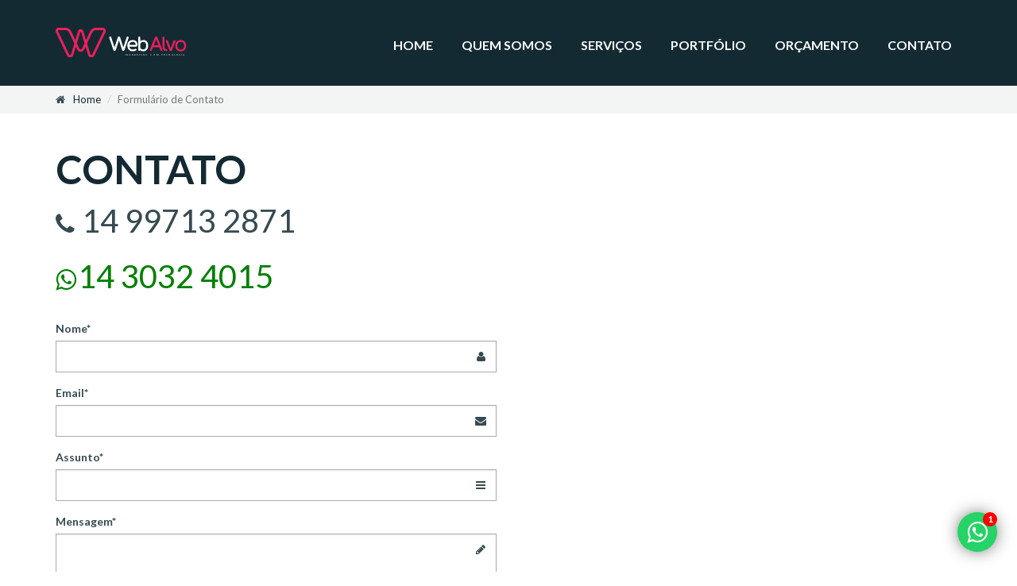

--- FILE ---
content_type: text/html; charset=UTF-8
request_url: https://www.webalvo.com.br/index.php?page=contato
body_size: 4527
content:
<!DOCTYPE html>
<!--[if IE 9]> <html lang="en" class="ie9"> <![endif]-->
<!--[if IE 8]> <html lang="en" class="ie8"> <![endif]-->
<!--[if !IE]><!-->
<html lang="pt-BR">
<!--<![endif]-->
	<head>
		<meta http-equiv="Content-Type" content="text/html; charset=iso-8859-1">
        
        <!--seo configuracoes-->
		<title>WEBALVO - Criação de site e loja virtual - Jaú / SP - Agência de publicidade</title>
		<meta name="description" content="WEBALVO é uma agência de publicidade, de Jaú/SP, especializada em criação de sites, lojas virtuais, intranet e serviços para web. Realizamos também serviços de artes gráficas e impressas.">
		<meta name="keywords" content="criação de site, criação de loja virtual, site, loja virtual, hospedagem de site, jaú, site em jaú, criação de site em jaú, loja virtual em jaú, hospedagem de site em jaú, catálogo virtual, agência de publicidade em jaú, agência em jaú, publicidade jaú, publicidade">
        <meta name="robots" content="index, follow">
        <link rel="canonical" href="https://www.webalvo.com.br/index.php?page=contato" /> 
        <meta name="theme-color" content="#142a32">
		<meta name="viewport" content="width=device-width, initial-scale=1.0">
		<link rel="shortcut icon" href="2019/images/icone2.ico">
		<link href="2019/bootstrap/css/bootstrap.min.css" rel="stylesheet">
		<link href="2019/fonts/font-awesome/css/font-awesome.css" rel="stylesheet">
		<link href="2019/fonts/fontello/css/fontello.css" rel="stylesheet">
		<link href="2019/plugins/rs-plugin/css/settings.css" media="screen" rel="stylesheet">
		<link href="2019/plugins/rs-plugin/css/extralayers.css" media="screen" rel="stylesheet">
		<link href="2019/plugins/magnific-popup/magnific-popup.css" rel="stylesheet">
		<link href="2019/css/animations.css" rel="stylesheet">
		<link href="2019/plugins/owl-carousel/owl.carousel.css" rel="stylesheet">
		<link href="2019/css/style.css" rel="stylesheet">
		<link href="2019/css/custom.css" rel="stylesheet">
		<!-- HTML5 shim and Respond.js for IE8 support of HTML5 elements and media queries -->
		<!--[if lt IE 9]>
			<script src="https://oss.maxcdn.com/html5shiv/3.7.2/html5shiv.min.js"></script>
			<script src="https://oss.maxcdn.com/respond/1.4.2/respond.min.js"></script>
		<![endif]-->
						<script src="https://www.google.com/recaptcha/api.js" async defer></script>
				</head>
	<body class="front no-trans">
		<div class="scrollToTop"><i class="icon-up-open-big"></i></div>
		<div class="page-wrapper">
<header class="header header-novo fixed clearfix">
				<div class="container">
					<div class="row">
						<div class="col-md-3">
							<div class="header-left clearfix">
								<div class="logo"  style="margin-top: 15px">
									<a href="index.php"><img src="2019/images/logo.svg" width="165px"></a>
								</div>
							</div>
						</div>
						<div class="col-md-9">
							<div class="header-right clearfix">
								<div class="main-navigation animated">
									<nav class="navbar navbar-default" role="navigation">
										<div class="container-fluid">
											<div class="navbar-header">
												<button type="button" class="navbar-toggle" data-toggle="collapse" data-target="#navbar-collapse-1">
													<span class="sr-only">Menu</span>
													<span class="icon-bar"></span>
													<span class="icon-bar"></span>
													<span class="icon-bar"></span>
												</button>
											</div>
											<div class="collapse navbar-collapse" id="navbar-collapse-1">
												<ul class="nav navbar-nav navbar-right">
													<li>
														<a href="index.php">Home</a>
													</li>
													<li>
														<a href="index.php?page=empresa">Quem somos</a>
													</li>
													<li>
														<a href="index.php?page=servicos">Serviços</a>
													</li>
													<li>
														<a href="index.php?page=portfolio">Portfólio</a>
													</li>
													<li>
														<a href="index.php?page=orcamento">Orçamento</a>
													</li>
													<li>
														<a href="index.php?page=contato">Contato</a>
													</li>
												</ul>
											</div>

										</div>
									</nav>
								</div>
							</div>
						</div>
					</div>
				</div>
			</header>

            			<div class="page-intro-alfa" style="background-color:rgba(20, 42, 50, .05);border:0;">
				<div class="container">
					<div class="row">
						<div class="col-md-12">
							<ol class="breadcrumb" style="text-align:left;">
								<li><i class="fa fa-home pr-10"></i><a href="index.php" style="color: rgba(20, 42, 50,1)">Home</a></li>
                                								<li class="active">Formulário de Contato</li>
							</ol>
						</div>
					</div>
				</div>
			</div>
			


			<section class="main-container">

				<div class="container">
					<div class="row">

						<!-- main start -->
						<!-- ================ -->
						<div class="main col-md-12">

							<!-- page-title start -->
							<!-- ================ -->
							<h1 class="title-transparent">Contato</h1>
							<!-- page-title end -->
							<div class="row">
								<div class="col-md-6">
									<ul class="list-icons">
										<li><i style=" font-size:30px;" class="fa fa-phone pr-10"></i><span style=" font-size:40px;"> 14 99713 2871</span></li>
										<!--<li><i class="fa fa-phone pr-10"></i> (14) 3625 1735</li>-->
										<li><i style="color:green; font-size:30px;" class="fa fa-whatsapp pr-10"></i> <a style="color:green; font-size:40px;" href="https://api.whatsapp.com/send?phone=551430324015&text=Oi, tudo bem? Estou navegando no site da WEBALVO e estou muito interessado em seus serviços. Gostaria de conversar para entender melhor como funciona." target="_blank">  14 3032 4015</a></li>
									</ul>
                                	<p style="font-size:12px;">
                                	<!--<b>Hor�rio de Atendimento:</b> Segunda à Sexta das 07h às 17h <br><b>Telefone:</b> (14) 3032 4015 - (14) 99713 2871 <br><b>Cidade:</b> Jaú/SP <br><b>Bairro:</b> Vila Canhos <br><b>Endere�o:</b> Rua Prefeito Francisco Toledo Arruda, 136 <br>-->
                                    </p>

                                    									<div class="contact-form">
										<form id="contact-form-teste" method="post" action="2016/action/envia-contato.php">
											<div class="form-group has-feedback">
												<label for="name">Nome*</label>
												<input type="text" class="form-control" required="required" name="nome" placeholder="">
												<i class="fa fa-user form-control-feedback"></i>
											</div>
											<div class="form-group has-feedback">
												<label for="email">Email*</label>
												<input type="email" class="form-control" required="required" name="email" placeholder="">
												<i class="fa fa-envelope form-control-feedback"></i>
											</div>
											<div class="form-group has-feedback">
												<label for="subject">Assunto*</label>
												<input type="text" class="form-control" required="required"  name="assunto" placeholder="">
												<i class="fa fa-navicon form-control-feedback"></i>
											</div>
											<div class="form-group has-feedback">
												<label for="message">Mensagem*</label>
												<textarea class="form-control" rows="6" required="required" name="mensagem" placeholder=""></textarea>
												<i class="fa fa-pencil form-control-feedback"></i>
											</div>
											<div class="g-recaptcha" id="captcha" data-callback="libera_form" data-sitekey="6LdHia8UAAAAAHq63pAmOuOXOK5faeTm1wcu7JVd"></div>
											<input type="submit" disabled value="Enviar" id="enviar" class="btn btn-default">
										</form>
									</div>
								</div>
								<div class="col-md-6">
                                	
									<!-- google maps start --
									<div id="map-canvas">
                                    <iframe src="https://www.google.com/maps/embed?pb=!1m14!1m8!1m3!1d14765.300974689946!2d-48.557333!3d-22.303536!3m2!1i1024!2i768!4f13.1!3m3!1m2!1s0x0%3A0x523f102b9a13c015!2sWeb+Alvo!5e0!3m2!1spt-BR!2sus!4v1450352291107" width="100%" height="100%" frameborder="0" style="border:0" allowfullscreen></iframe>                                    </div>
                                   
									<!-- google maps end -->
								</div>
							</div>
						</div>
						<!-- main end -->
						
					</div>
				</div>
			</section>
            <script>
				function libera_form(){
					document.querySelector("#enviar").removeAttribute("disabled");
				}
            </script>
            			<footer id="footer" style="background-color:#fff;">
				<div class="footer">
					<div class="container">
						<div class="row">
							<div class="col-md-2">
								<div class="footer-content">
									<div class="logo-footer"><img src="2019/images/logo.svg" width="165px"></div>
									<ul class="social-links circle">
										<li class="facebook"><a target="_blank" href="https://www.facebook.com/webalvo"><i class="fa fa-facebook"></i></a></li>
										<li class="instagram"><a target="_blank" href="https://www.instagram.com/webalvo"><i class="fa fa-instagram"></i></a></li>
										<li class="whatsapp"><a target="_blank" href="https://api.whatsapp.com/send?phone=551430324015&text=Oi, tudo bem? Estou navegando no site da WEBALVO e estou muito interessado em seus serviÃ§os. Gostaria de conversar para entender melhor como funciona."><i class="fa fa-whatsapp"></i></a></li>
									</ul>
								</div>
							</div>
                            <div class="space-bottom hidden-lg hidden-xs"></div>
                            <div class="col-md-8">
                            <br>
                                <ul class="list-icons">
                                    
                                    <li><i class="fa fa-phone pr-10"></i> (14) 99713 2871</li>
                                    <!--<li><i class="fa fa-phone pr-10"></i> (14) 3625 1735</li>-->
                                    <li><i class="fa fa-whatsapp pr-10"></i> <a href="https://api.whatsapp.com/send?phone=551430324015&text=Oi, tudo bem? Estou navegando no site da WEBALVO e estou muito interessado em seus serviÃ§os. Gostaria de conversar para entender melhor como funciona." target="_blank">(14) 3032 4015</a></li>
                                </ul>
                            </div>
							<div class="space-bottom hidden-lg hidden-xs"></div>
                            <div class="col-md-2">
								<div class="footer-content">
									<h2 style="color:#fff">Links</h2>
									<nav>
										<ul class="nav nav-pills nav-stacked">
                                        <li>
                                            <a style="color:#fff" href="index.php">Home</a>
                                        </li>
                                        <li>
                                            <a style="color:#fff" href="index.php?page=empresa">Empresa</a>
                                        </li>
                                        <li>
                                            <a style="color:#fff" href="index.php?page=produtos">Portfólio</a>
                                        </li>
                                        <li>
                                            <a style="color:#fff" href="index.php?page=orcamento">Orçamento</a>
                                        </li>
                                        <li>
                                            <a style="color:#fff" href="index.php?page=contato">Contato</a>
                                        </li>
										</ul>
									</nav>
								</div>
							</div>
							
							</div>
						</div>
						<div class="space-bottom hidden-lg hidden-xs"></div>
					</div>
				</div>
				<div class="subfooter">
					<div class="container">
						<div class="row">
							<div class="col-md-10">
								<p>Copyright &copy; 2026 Grupo Web Alvo. Todos os direitos reservados.</p>
							</div>
							<div class="col-md-2">
                            	<a href="http://www.webalvo.com.br"><img src="2019/images/logo.svg" width="80px"></a>
							</div>
						</div>
					</div>
				</div>
			</footer>
		</div>
		<a href="https://api.whatsapp.com/send?phone=551430324015&text=Oi, tudo bem? Estou navegando no site da WEBALVO e estou muito interessado em seus serviÃ§os. Gostaria de conversar para entender melhor como funciona." target="_blank" class="whatsapp-button"><i class="fa fa-whatsapp"></i>
			<span class="pulse">1</span>
		</button>
		<script type="text/javascript" src="2019/plugins/jquery.min.js"></script>
		<script type="text/javascript" src="2019/bootstrap/js/bootstrap.min.js"></script>
		<script type="text/javascript" src="2019/plugins/modernizr.js"></script>
		<script type="text/javascript" src="2019/plugins/rs-plugin/js/jquery.themepunch.tools.min.js"></script>
		<script type="text/javascript" src="2019/plugins/rs-plugin/js/jquery.themepunch.revolution.min.js"></script>
		<script type="text/javascript" src="2019/plugins/isotope/isotope.pkgd.min.js"></script>
		<script type="text/javascript" src="2019/plugins/owl-carousel/owl.carousel.js"></script>
		<script type="text/javascript" src="2019/plugins/magnific-popup/jquery.magnific-popup.min.js"></script>
		<script type="text/javascript" src="2019/plugins/jquery.appear.js"></script>
		<script type="text/javascript" src="2019/plugins/jquery.countTo.js"></script>
		<script src="2019/plugins/jquery.parallax-1.1.3.js"></script>
		<script src="2019/plugins/jquery.validate.js"></script>
		<script type="text/javascript" src="2019/js/template.js"></script>
		<script type="text/javascript" src="2019/js/custom.js"></script>
        <script type="text/javascript" src="2019/js/funcoes.js"></script>
        <script type="text/javascript" src="2019/js/jquery.mask.min.js"></script>
		<!-- Facebook Pixel Code -->
		<script>
		!function(f,b,e,v,n,t,s){if(f.fbq)return;n=f.fbq=function(){n.callMethod?
		n.callMethod.apply(n,arguments):n.queue.push(arguments)};if(!f._fbq)f._fbq=n;
		n.push=n;n.loaded=!0;n.version='2.0';n.queue=[];t=b.createElement(e);t.async=!0;
		t.src=v;s=b.getElementsByTagName(e)[0];s.parentNode.insertBefore(t,s)}(window,
		document,'script','https://connect.facebook.net/en_US/fbevents.js');

		fbq('init', '1413305815631229');
		fbq('track', "PageView");
		fbq('track', 'ViewContent');
		</script>
		<noscript><img height="1" width="1" style="display:none"
		src="https://www.facebook.com/tr?id=1413305815631229&ev=PageView&noscript=1"
		/></noscript>
		<!-- End Facebook Pixel Code -->
		<script>
		$( document ).ready(function() {
			$('.moeda').mask("#.##0,00", {reverse: true});
			$('.inteiro2').mask('0000000');
			$('.telefone2').mask('(00) 0 0000-0009');
			$('.area').mask('#0.00',{reverse: true});
		});
		</script>
		<!-- Global site tag (gtag.js) - Google Analytics -->
		<script async src="https://www.googletagmanager.com/gtag/js?id=UA-730949-43"></script>
		<script>
		  window.dataLayer = window.dataLayer || [];
		  function gtag(){dataLayer.push(arguments);}
		  gtag('js', new Date());
		  gtag('config', 'UA-730949-43');
		</script>
	</body>
</html>

--- FILE ---
content_type: text/html; charset=utf-8
request_url: https://www.google.com/recaptcha/api2/anchor?ar=1&k=6LdHia8UAAAAAHq63pAmOuOXOK5faeTm1wcu7JVd&co=aHR0cHM6Ly93d3cud2ViYWx2by5jb20uYnI6NDQz&hl=en&v=PoyoqOPhxBO7pBk68S4YbpHZ&size=normal&anchor-ms=20000&execute-ms=30000&cb=pcfiobnz51at
body_size: 49123
content:
<!DOCTYPE HTML><html dir="ltr" lang="en"><head><meta http-equiv="Content-Type" content="text/html; charset=UTF-8">
<meta http-equiv="X-UA-Compatible" content="IE=edge">
<title>reCAPTCHA</title>
<style type="text/css">
/* cyrillic-ext */
@font-face {
  font-family: 'Roboto';
  font-style: normal;
  font-weight: 400;
  font-stretch: 100%;
  src: url(//fonts.gstatic.com/s/roboto/v48/KFO7CnqEu92Fr1ME7kSn66aGLdTylUAMa3GUBHMdazTgWw.woff2) format('woff2');
  unicode-range: U+0460-052F, U+1C80-1C8A, U+20B4, U+2DE0-2DFF, U+A640-A69F, U+FE2E-FE2F;
}
/* cyrillic */
@font-face {
  font-family: 'Roboto';
  font-style: normal;
  font-weight: 400;
  font-stretch: 100%;
  src: url(//fonts.gstatic.com/s/roboto/v48/KFO7CnqEu92Fr1ME7kSn66aGLdTylUAMa3iUBHMdazTgWw.woff2) format('woff2');
  unicode-range: U+0301, U+0400-045F, U+0490-0491, U+04B0-04B1, U+2116;
}
/* greek-ext */
@font-face {
  font-family: 'Roboto';
  font-style: normal;
  font-weight: 400;
  font-stretch: 100%;
  src: url(//fonts.gstatic.com/s/roboto/v48/KFO7CnqEu92Fr1ME7kSn66aGLdTylUAMa3CUBHMdazTgWw.woff2) format('woff2');
  unicode-range: U+1F00-1FFF;
}
/* greek */
@font-face {
  font-family: 'Roboto';
  font-style: normal;
  font-weight: 400;
  font-stretch: 100%;
  src: url(//fonts.gstatic.com/s/roboto/v48/KFO7CnqEu92Fr1ME7kSn66aGLdTylUAMa3-UBHMdazTgWw.woff2) format('woff2');
  unicode-range: U+0370-0377, U+037A-037F, U+0384-038A, U+038C, U+038E-03A1, U+03A3-03FF;
}
/* math */
@font-face {
  font-family: 'Roboto';
  font-style: normal;
  font-weight: 400;
  font-stretch: 100%;
  src: url(//fonts.gstatic.com/s/roboto/v48/KFO7CnqEu92Fr1ME7kSn66aGLdTylUAMawCUBHMdazTgWw.woff2) format('woff2');
  unicode-range: U+0302-0303, U+0305, U+0307-0308, U+0310, U+0312, U+0315, U+031A, U+0326-0327, U+032C, U+032F-0330, U+0332-0333, U+0338, U+033A, U+0346, U+034D, U+0391-03A1, U+03A3-03A9, U+03B1-03C9, U+03D1, U+03D5-03D6, U+03F0-03F1, U+03F4-03F5, U+2016-2017, U+2034-2038, U+203C, U+2040, U+2043, U+2047, U+2050, U+2057, U+205F, U+2070-2071, U+2074-208E, U+2090-209C, U+20D0-20DC, U+20E1, U+20E5-20EF, U+2100-2112, U+2114-2115, U+2117-2121, U+2123-214F, U+2190, U+2192, U+2194-21AE, U+21B0-21E5, U+21F1-21F2, U+21F4-2211, U+2213-2214, U+2216-22FF, U+2308-230B, U+2310, U+2319, U+231C-2321, U+2336-237A, U+237C, U+2395, U+239B-23B7, U+23D0, U+23DC-23E1, U+2474-2475, U+25AF, U+25B3, U+25B7, U+25BD, U+25C1, U+25CA, U+25CC, U+25FB, U+266D-266F, U+27C0-27FF, U+2900-2AFF, U+2B0E-2B11, U+2B30-2B4C, U+2BFE, U+3030, U+FF5B, U+FF5D, U+1D400-1D7FF, U+1EE00-1EEFF;
}
/* symbols */
@font-face {
  font-family: 'Roboto';
  font-style: normal;
  font-weight: 400;
  font-stretch: 100%;
  src: url(//fonts.gstatic.com/s/roboto/v48/KFO7CnqEu92Fr1ME7kSn66aGLdTylUAMaxKUBHMdazTgWw.woff2) format('woff2');
  unicode-range: U+0001-000C, U+000E-001F, U+007F-009F, U+20DD-20E0, U+20E2-20E4, U+2150-218F, U+2190, U+2192, U+2194-2199, U+21AF, U+21E6-21F0, U+21F3, U+2218-2219, U+2299, U+22C4-22C6, U+2300-243F, U+2440-244A, U+2460-24FF, U+25A0-27BF, U+2800-28FF, U+2921-2922, U+2981, U+29BF, U+29EB, U+2B00-2BFF, U+4DC0-4DFF, U+FFF9-FFFB, U+10140-1018E, U+10190-1019C, U+101A0, U+101D0-101FD, U+102E0-102FB, U+10E60-10E7E, U+1D2C0-1D2D3, U+1D2E0-1D37F, U+1F000-1F0FF, U+1F100-1F1AD, U+1F1E6-1F1FF, U+1F30D-1F30F, U+1F315, U+1F31C, U+1F31E, U+1F320-1F32C, U+1F336, U+1F378, U+1F37D, U+1F382, U+1F393-1F39F, U+1F3A7-1F3A8, U+1F3AC-1F3AF, U+1F3C2, U+1F3C4-1F3C6, U+1F3CA-1F3CE, U+1F3D4-1F3E0, U+1F3ED, U+1F3F1-1F3F3, U+1F3F5-1F3F7, U+1F408, U+1F415, U+1F41F, U+1F426, U+1F43F, U+1F441-1F442, U+1F444, U+1F446-1F449, U+1F44C-1F44E, U+1F453, U+1F46A, U+1F47D, U+1F4A3, U+1F4B0, U+1F4B3, U+1F4B9, U+1F4BB, U+1F4BF, U+1F4C8-1F4CB, U+1F4D6, U+1F4DA, U+1F4DF, U+1F4E3-1F4E6, U+1F4EA-1F4ED, U+1F4F7, U+1F4F9-1F4FB, U+1F4FD-1F4FE, U+1F503, U+1F507-1F50B, U+1F50D, U+1F512-1F513, U+1F53E-1F54A, U+1F54F-1F5FA, U+1F610, U+1F650-1F67F, U+1F687, U+1F68D, U+1F691, U+1F694, U+1F698, U+1F6AD, U+1F6B2, U+1F6B9-1F6BA, U+1F6BC, U+1F6C6-1F6CF, U+1F6D3-1F6D7, U+1F6E0-1F6EA, U+1F6F0-1F6F3, U+1F6F7-1F6FC, U+1F700-1F7FF, U+1F800-1F80B, U+1F810-1F847, U+1F850-1F859, U+1F860-1F887, U+1F890-1F8AD, U+1F8B0-1F8BB, U+1F8C0-1F8C1, U+1F900-1F90B, U+1F93B, U+1F946, U+1F984, U+1F996, U+1F9E9, U+1FA00-1FA6F, U+1FA70-1FA7C, U+1FA80-1FA89, U+1FA8F-1FAC6, U+1FACE-1FADC, U+1FADF-1FAE9, U+1FAF0-1FAF8, U+1FB00-1FBFF;
}
/* vietnamese */
@font-face {
  font-family: 'Roboto';
  font-style: normal;
  font-weight: 400;
  font-stretch: 100%;
  src: url(//fonts.gstatic.com/s/roboto/v48/KFO7CnqEu92Fr1ME7kSn66aGLdTylUAMa3OUBHMdazTgWw.woff2) format('woff2');
  unicode-range: U+0102-0103, U+0110-0111, U+0128-0129, U+0168-0169, U+01A0-01A1, U+01AF-01B0, U+0300-0301, U+0303-0304, U+0308-0309, U+0323, U+0329, U+1EA0-1EF9, U+20AB;
}
/* latin-ext */
@font-face {
  font-family: 'Roboto';
  font-style: normal;
  font-weight: 400;
  font-stretch: 100%;
  src: url(//fonts.gstatic.com/s/roboto/v48/KFO7CnqEu92Fr1ME7kSn66aGLdTylUAMa3KUBHMdazTgWw.woff2) format('woff2');
  unicode-range: U+0100-02BA, U+02BD-02C5, U+02C7-02CC, U+02CE-02D7, U+02DD-02FF, U+0304, U+0308, U+0329, U+1D00-1DBF, U+1E00-1E9F, U+1EF2-1EFF, U+2020, U+20A0-20AB, U+20AD-20C0, U+2113, U+2C60-2C7F, U+A720-A7FF;
}
/* latin */
@font-face {
  font-family: 'Roboto';
  font-style: normal;
  font-weight: 400;
  font-stretch: 100%;
  src: url(//fonts.gstatic.com/s/roboto/v48/KFO7CnqEu92Fr1ME7kSn66aGLdTylUAMa3yUBHMdazQ.woff2) format('woff2');
  unicode-range: U+0000-00FF, U+0131, U+0152-0153, U+02BB-02BC, U+02C6, U+02DA, U+02DC, U+0304, U+0308, U+0329, U+2000-206F, U+20AC, U+2122, U+2191, U+2193, U+2212, U+2215, U+FEFF, U+FFFD;
}
/* cyrillic-ext */
@font-face {
  font-family: 'Roboto';
  font-style: normal;
  font-weight: 500;
  font-stretch: 100%;
  src: url(//fonts.gstatic.com/s/roboto/v48/KFO7CnqEu92Fr1ME7kSn66aGLdTylUAMa3GUBHMdazTgWw.woff2) format('woff2');
  unicode-range: U+0460-052F, U+1C80-1C8A, U+20B4, U+2DE0-2DFF, U+A640-A69F, U+FE2E-FE2F;
}
/* cyrillic */
@font-face {
  font-family: 'Roboto';
  font-style: normal;
  font-weight: 500;
  font-stretch: 100%;
  src: url(//fonts.gstatic.com/s/roboto/v48/KFO7CnqEu92Fr1ME7kSn66aGLdTylUAMa3iUBHMdazTgWw.woff2) format('woff2');
  unicode-range: U+0301, U+0400-045F, U+0490-0491, U+04B0-04B1, U+2116;
}
/* greek-ext */
@font-face {
  font-family: 'Roboto';
  font-style: normal;
  font-weight: 500;
  font-stretch: 100%;
  src: url(//fonts.gstatic.com/s/roboto/v48/KFO7CnqEu92Fr1ME7kSn66aGLdTylUAMa3CUBHMdazTgWw.woff2) format('woff2');
  unicode-range: U+1F00-1FFF;
}
/* greek */
@font-face {
  font-family: 'Roboto';
  font-style: normal;
  font-weight: 500;
  font-stretch: 100%;
  src: url(//fonts.gstatic.com/s/roboto/v48/KFO7CnqEu92Fr1ME7kSn66aGLdTylUAMa3-UBHMdazTgWw.woff2) format('woff2');
  unicode-range: U+0370-0377, U+037A-037F, U+0384-038A, U+038C, U+038E-03A1, U+03A3-03FF;
}
/* math */
@font-face {
  font-family: 'Roboto';
  font-style: normal;
  font-weight: 500;
  font-stretch: 100%;
  src: url(//fonts.gstatic.com/s/roboto/v48/KFO7CnqEu92Fr1ME7kSn66aGLdTylUAMawCUBHMdazTgWw.woff2) format('woff2');
  unicode-range: U+0302-0303, U+0305, U+0307-0308, U+0310, U+0312, U+0315, U+031A, U+0326-0327, U+032C, U+032F-0330, U+0332-0333, U+0338, U+033A, U+0346, U+034D, U+0391-03A1, U+03A3-03A9, U+03B1-03C9, U+03D1, U+03D5-03D6, U+03F0-03F1, U+03F4-03F5, U+2016-2017, U+2034-2038, U+203C, U+2040, U+2043, U+2047, U+2050, U+2057, U+205F, U+2070-2071, U+2074-208E, U+2090-209C, U+20D0-20DC, U+20E1, U+20E5-20EF, U+2100-2112, U+2114-2115, U+2117-2121, U+2123-214F, U+2190, U+2192, U+2194-21AE, U+21B0-21E5, U+21F1-21F2, U+21F4-2211, U+2213-2214, U+2216-22FF, U+2308-230B, U+2310, U+2319, U+231C-2321, U+2336-237A, U+237C, U+2395, U+239B-23B7, U+23D0, U+23DC-23E1, U+2474-2475, U+25AF, U+25B3, U+25B7, U+25BD, U+25C1, U+25CA, U+25CC, U+25FB, U+266D-266F, U+27C0-27FF, U+2900-2AFF, U+2B0E-2B11, U+2B30-2B4C, U+2BFE, U+3030, U+FF5B, U+FF5D, U+1D400-1D7FF, U+1EE00-1EEFF;
}
/* symbols */
@font-face {
  font-family: 'Roboto';
  font-style: normal;
  font-weight: 500;
  font-stretch: 100%;
  src: url(//fonts.gstatic.com/s/roboto/v48/KFO7CnqEu92Fr1ME7kSn66aGLdTylUAMaxKUBHMdazTgWw.woff2) format('woff2');
  unicode-range: U+0001-000C, U+000E-001F, U+007F-009F, U+20DD-20E0, U+20E2-20E4, U+2150-218F, U+2190, U+2192, U+2194-2199, U+21AF, U+21E6-21F0, U+21F3, U+2218-2219, U+2299, U+22C4-22C6, U+2300-243F, U+2440-244A, U+2460-24FF, U+25A0-27BF, U+2800-28FF, U+2921-2922, U+2981, U+29BF, U+29EB, U+2B00-2BFF, U+4DC0-4DFF, U+FFF9-FFFB, U+10140-1018E, U+10190-1019C, U+101A0, U+101D0-101FD, U+102E0-102FB, U+10E60-10E7E, U+1D2C0-1D2D3, U+1D2E0-1D37F, U+1F000-1F0FF, U+1F100-1F1AD, U+1F1E6-1F1FF, U+1F30D-1F30F, U+1F315, U+1F31C, U+1F31E, U+1F320-1F32C, U+1F336, U+1F378, U+1F37D, U+1F382, U+1F393-1F39F, U+1F3A7-1F3A8, U+1F3AC-1F3AF, U+1F3C2, U+1F3C4-1F3C6, U+1F3CA-1F3CE, U+1F3D4-1F3E0, U+1F3ED, U+1F3F1-1F3F3, U+1F3F5-1F3F7, U+1F408, U+1F415, U+1F41F, U+1F426, U+1F43F, U+1F441-1F442, U+1F444, U+1F446-1F449, U+1F44C-1F44E, U+1F453, U+1F46A, U+1F47D, U+1F4A3, U+1F4B0, U+1F4B3, U+1F4B9, U+1F4BB, U+1F4BF, U+1F4C8-1F4CB, U+1F4D6, U+1F4DA, U+1F4DF, U+1F4E3-1F4E6, U+1F4EA-1F4ED, U+1F4F7, U+1F4F9-1F4FB, U+1F4FD-1F4FE, U+1F503, U+1F507-1F50B, U+1F50D, U+1F512-1F513, U+1F53E-1F54A, U+1F54F-1F5FA, U+1F610, U+1F650-1F67F, U+1F687, U+1F68D, U+1F691, U+1F694, U+1F698, U+1F6AD, U+1F6B2, U+1F6B9-1F6BA, U+1F6BC, U+1F6C6-1F6CF, U+1F6D3-1F6D7, U+1F6E0-1F6EA, U+1F6F0-1F6F3, U+1F6F7-1F6FC, U+1F700-1F7FF, U+1F800-1F80B, U+1F810-1F847, U+1F850-1F859, U+1F860-1F887, U+1F890-1F8AD, U+1F8B0-1F8BB, U+1F8C0-1F8C1, U+1F900-1F90B, U+1F93B, U+1F946, U+1F984, U+1F996, U+1F9E9, U+1FA00-1FA6F, U+1FA70-1FA7C, U+1FA80-1FA89, U+1FA8F-1FAC6, U+1FACE-1FADC, U+1FADF-1FAE9, U+1FAF0-1FAF8, U+1FB00-1FBFF;
}
/* vietnamese */
@font-face {
  font-family: 'Roboto';
  font-style: normal;
  font-weight: 500;
  font-stretch: 100%;
  src: url(//fonts.gstatic.com/s/roboto/v48/KFO7CnqEu92Fr1ME7kSn66aGLdTylUAMa3OUBHMdazTgWw.woff2) format('woff2');
  unicode-range: U+0102-0103, U+0110-0111, U+0128-0129, U+0168-0169, U+01A0-01A1, U+01AF-01B0, U+0300-0301, U+0303-0304, U+0308-0309, U+0323, U+0329, U+1EA0-1EF9, U+20AB;
}
/* latin-ext */
@font-face {
  font-family: 'Roboto';
  font-style: normal;
  font-weight: 500;
  font-stretch: 100%;
  src: url(//fonts.gstatic.com/s/roboto/v48/KFO7CnqEu92Fr1ME7kSn66aGLdTylUAMa3KUBHMdazTgWw.woff2) format('woff2');
  unicode-range: U+0100-02BA, U+02BD-02C5, U+02C7-02CC, U+02CE-02D7, U+02DD-02FF, U+0304, U+0308, U+0329, U+1D00-1DBF, U+1E00-1E9F, U+1EF2-1EFF, U+2020, U+20A0-20AB, U+20AD-20C0, U+2113, U+2C60-2C7F, U+A720-A7FF;
}
/* latin */
@font-face {
  font-family: 'Roboto';
  font-style: normal;
  font-weight: 500;
  font-stretch: 100%;
  src: url(//fonts.gstatic.com/s/roboto/v48/KFO7CnqEu92Fr1ME7kSn66aGLdTylUAMa3yUBHMdazQ.woff2) format('woff2');
  unicode-range: U+0000-00FF, U+0131, U+0152-0153, U+02BB-02BC, U+02C6, U+02DA, U+02DC, U+0304, U+0308, U+0329, U+2000-206F, U+20AC, U+2122, U+2191, U+2193, U+2212, U+2215, U+FEFF, U+FFFD;
}
/* cyrillic-ext */
@font-face {
  font-family: 'Roboto';
  font-style: normal;
  font-weight: 900;
  font-stretch: 100%;
  src: url(//fonts.gstatic.com/s/roboto/v48/KFO7CnqEu92Fr1ME7kSn66aGLdTylUAMa3GUBHMdazTgWw.woff2) format('woff2');
  unicode-range: U+0460-052F, U+1C80-1C8A, U+20B4, U+2DE0-2DFF, U+A640-A69F, U+FE2E-FE2F;
}
/* cyrillic */
@font-face {
  font-family: 'Roboto';
  font-style: normal;
  font-weight: 900;
  font-stretch: 100%;
  src: url(//fonts.gstatic.com/s/roboto/v48/KFO7CnqEu92Fr1ME7kSn66aGLdTylUAMa3iUBHMdazTgWw.woff2) format('woff2');
  unicode-range: U+0301, U+0400-045F, U+0490-0491, U+04B0-04B1, U+2116;
}
/* greek-ext */
@font-face {
  font-family: 'Roboto';
  font-style: normal;
  font-weight: 900;
  font-stretch: 100%;
  src: url(//fonts.gstatic.com/s/roboto/v48/KFO7CnqEu92Fr1ME7kSn66aGLdTylUAMa3CUBHMdazTgWw.woff2) format('woff2');
  unicode-range: U+1F00-1FFF;
}
/* greek */
@font-face {
  font-family: 'Roboto';
  font-style: normal;
  font-weight: 900;
  font-stretch: 100%;
  src: url(//fonts.gstatic.com/s/roboto/v48/KFO7CnqEu92Fr1ME7kSn66aGLdTylUAMa3-UBHMdazTgWw.woff2) format('woff2');
  unicode-range: U+0370-0377, U+037A-037F, U+0384-038A, U+038C, U+038E-03A1, U+03A3-03FF;
}
/* math */
@font-face {
  font-family: 'Roboto';
  font-style: normal;
  font-weight: 900;
  font-stretch: 100%;
  src: url(//fonts.gstatic.com/s/roboto/v48/KFO7CnqEu92Fr1ME7kSn66aGLdTylUAMawCUBHMdazTgWw.woff2) format('woff2');
  unicode-range: U+0302-0303, U+0305, U+0307-0308, U+0310, U+0312, U+0315, U+031A, U+0326-0327, U+032C, U+032F-0330, U+0332-0333, U+0338, U+033A, U+0346, U+034D, U+0391-03A1, U+03A3-03A9, U+03B1-03C9, U+03D1, U+03D5-03D6, U+03F0-03F1, U+03F4-03F5, U+2016-2017, U+2034-2038, U+203C, U+2040, U+2043, U+2047, U+2050, U+2057, U+205F, U+2070-2071, U+2074-208E, U+2090-209C, U+20D0-20DC, U+20E1, U+20E5-20EF, U+2100-2112, U+2114-2115, U+2117-2121, U+2123-214F, U+2190, U+2192, U+2194-21AE, U+21B0-21E5, U+21F1-21F2, U+21F4-2211, U+2213-2214, U+2216-22FF, U+2308-230B, U+2310, U+2319, U+231C-2321, U+2336-237A, U+237C, U+2395, U+239B-23B7, U+23D0, U+23DC-23E1, U+2474-2475, U+25AF, U+25B3, U+25B7, U+25BD, U+25C1, U+25CA, U+25CC, U+25FB, U+266D-266F, U+27C0-27FF, U+2900-2AFF, U+2B0E-2B11, U+2B30-2B4C, U+2BFE, U+3030, U+FF5B, U+FF5D, U+1D400-1D7FF, U+1EE00-1EEFF;
}
/* symbols */
@font-face {
  font-family: 'Roboto';
  font-style: normal;
  font-weight: 900;
  font-stretch: 100%;
  src: url(//fonts.gstatic.com/s/roboto/v48/KFO7CnqEu92Fr1ME7kSn66aGLdTylUAMaxKUBHMdazTgWw.woff2) format('woff2');
  unicode-range: U+0001-000C, U+000E-001F, U+007F-009F, U+20DD-20E0, U+20E2-20E4, U+2150-218F, U+2190, U+2192, U+2194-2199, U+21AF, U+21E6-21F0, U+21F3, U+2218-2219, U+2299, U+22C4-22C6, U+2300-243F, U+2440-244A, U+2460-24FF, U+25A0-27BF, U+2800-28FF, U+2921-2922, U+2981, U+29BF, U+29EB, U+2B00-2BFF, U+4DC0-4DFF, U+FFF9-FFFB, U+10140-1018E, U+10190-1019C, U+101A0, U+101D0-101FD, U+102E0-102FB, U+10E60-10E7E, U+1D2C0-1D2D3, U+1D2E0-1D37F, U+1F000-1F0FF, U+1F100-1F1AD, U+1F1E6-1F1FF, U+1F30D-1F30F, U+1F315, U+1F31C, U+1F31E, U+1F320-1F32C, U+1F336, U+1F378, U+1F37D, U+1F382, U+1F393-1F39F, U+1F3A7-1F3A8, U+1F3AC-1F3AF, U+1F3C2, U+1F3C4-1F3C6, U+1F3CA-1F3CE, U+1F3D4-1F3E0, U+1F3ED, U+1F3F1-1F3F3, U+1F3F5-1F3F7, U+1F408, U+1F415, U+1F41F, U+1F426, U+1F43F, U+1F441-1F442, U+1F444, U+1F446-1F449, U+1F44C-1F44E, U+1F453, U+1F46A, U+1F47D, U+1F4A3, U+1F4B0, U+1F4B3, U+1F4B9, U+1F4BB, U+1F4BF, U+1F4C8-1F4CB, U+1F4D6, U+1F4DA, U+1F4DF, U+1F4E3-1F4E6, U+1F4EA-1F4ED, U+1F4F7, U+1F4F9-1F4FB, U+1F4FD-1F4FE, U+1F503, U+1F507-1F50B, U+1F50D, U+1F512-1F513, U+1F53E-1F54A, U+1F54F-1F5FA, U+1F610, U+1F650-1F67F, U+1F687, U+1F68D, U+1F691, U+1F694, U+1F698, U+1F6AD, U+1F6B2, U+1F6B9-1F6BA, U+1F6BC, U+1F6C6-1F6CF, U+1F6D3-1F6D7, U+1F6E0-1F6EA, U+1F6F0-1F6F3, U+1F6F7-1F6FC, U+1F700-1F7FF, U+1F800-1F80B, U+1F810-1F847, U+1F850-1F859, U+1F860-1F887, U+1F890-1F8AD, U+1F8B0-1F8BB, U+1F8C0-1F8C1, U+1F900-1F90B, U+1F93B, U+1F946, U+1F984, U+1F996, U+1F9E9, U+1FA00-1FA6F, U+1FA70-1FA7C, U+1FA80-1FA89, U+1FA8F-1FAC6, U+1FACE-1FADC, U+1FADF-1FAE9, U+1FAF0-1FAF8, U+1FB00-1FBFF;
}
/* vietnamese */
@font-face {
  font-family: 'Roboto';
  font-style: normal;
  font-weight: 900;
  font-stretch: 100%;
  src: url(//fonts.gstatic.com/s/roboto/v48/KFO7CnqEu92Fr1ME7kSn66aGLdTylUAMa3OUBHMdazTgWw.woff2) format('woff2');
  unicode-range: U+0102-0103, U+0110-0111, U+0128-0129, U+0168-0169, U+01A0-01A1, U+01AF-01B0, U+0300-0301, U+0303-0304, U+0308-0309, U+0323, U+0329, U+1EA0-1EF9, U+20AB;
}
/* latin-ext */
@font-face {
  font-family: 'Roboto';
  font-style: normal;
  font-weight: 900;
  font-stretch: 100%;
  src: url(//fonts.gstatic.com/s/roboto/v48/KFO7CnqEu92Fr1ME7kSn66aGLdTylUAMa3KUBHMdazTgWw.woff2) format('woff2');
  unicode-range: U+0100-02BA, U+02BD-02C5, U+02C7-02CC, U+02CE-02D7, U+02DD-02FF, U+0304, U+0308, U+0329, U+1D00-1DBF, U+1E00-1E9F, U+1EF2-1EFF, U+2020, U+20A0-20AB, U+20AD-20C0, U+2113, U+2C60-2C7F, U+A720-A7FF;
}
/* latin */
@font-face {
  font-family: 'Roboto';
  font-style: normal;
  font-weight: 900;
  font-stretch: 100%;
  src: url(//fonts.gstatic.com/s/roboto/v48/KFO7CnqEu92Fr1ME7kSn66aGLdTylUAMa3yUBHMdazQ.woff2) format('woff2');
  unicode-range: U+0000-00FF, U+0131, U+0152-0153, U+02BB-02BC, U+02C6, U+02DA, U+02DC, U+0304, U+0308, U+0329, U+2000-206F, U+20AC, U+2122, U+2191, U+2193, U+2212, U+2215, U+FEFF, U+FFFD;
}

</style>
<link rel="stylesheet" type="text/css" href="https://www.gstatic.com/recaptcha/releases/PoyoqOPhxBO7pBk68S4YbpHZ/styles__ltr.css">
<script nonce="4vMwZJc5OivKK3_eZOG5Lw" type="text/javascript">window['__recaptcha_api'] = 'https://www.google.com/recaptcha/api2/';</script>
<script type="text/javascript" src="https://www.gstatic.com/recaptcha/releases/PoyoqOPhxBO7pBk68S4YbpHZ/recaptcha__en.js" nonce="4vMwZJc5OivKK3_eZOG5Lw">
      
    </script></head>
<body><div id="rc-anchor-alert" class="rc-anchor-alert"></div>
<input type="hidden" id="recaptcha-token" value="[base64]">
<script type="text/javascript" nonce="4vMwZJc5OivKK3_eZOG5Lw">
      recaptcha.anchor.Main.init("[\x22ainput\x22,[\x22bgdata\x22,\x22\x22,\[base64]/[base64]/[base64]/bmV3IHJbeF0oY1swXSk6RT09Mj9uZXcgclt4XShjWzBdLGNbMV0pOkU9PTM/bmV3IHJbeF0oY1swXSxjWzFdLGNbMl0pOkU9PTQ/[base64]/[base64]/[base64]/[base64]/[base64]/[base64]/[base64]/[base64]\x22,\[base64]\\u003d\\u003d\x22,\x22woLCtGTDj8KnA8OxfcOcS8O1wqvCpcKuQ8O6wpbCtMOMaMOJw5rDgMKLKQDDkSXDr2nDlxpcTBUUwrfDvTPCtMOrw5rCr8OlwqZxKsKDwo9mDzhswrdpw5RvwrrDh1QgwojCixk1D8Onwp7Cn8KjcVzCgsOsMMOKOMKJKBkcRnPCosKVR8KcwopWw5/Cig0Ewp4tw53Cp8KkVW1xQC8KwrDDiRvCt0fCsEvDjMOrHcKlw6LDigbDjsKQShLDiRRMw6InScKfwonDgcOJL8OYwr/[base64]/Dq1TDqcOlRMK6c8ORw4HCox7Cn8KjXiQdDlbCj8KYbRYCHmoAN8Ktw4fDjR/CizvDmR4Bwpk8wrXDvinClDl/f8Orw7jDin/DoMKUCAnCgy1MwpzDnsOTwoNnwqU4ecOLwpfDnsOXJH9dWQnCji03wrgBwpRrH8KNw4PDosOsw6MIw7I+QSgRY1jCgcKNMwDDj8OTZcKCXRPCq8KPw4bDkcOEK8OBwqQ+UQYtwpHDuMOMYnnCv8O0w7rCt8OswpYqG8KSaEsRO0xNNsOeesKwU8OKVhjCgQ/DqMOZw7NYSQHDs8Obw5vDtjhBWcOlwqlOw6Jow7MBwrfCnEEWTQDDulTDo8O8UcOiwolJwqDDuMO6wprDgcONAEJQWn/[base64]/DnsOOw7lLw5TDrsOOZFnDoHJdwpzCihknFndfGsKTTMKtdXNuw4jDgEFnw6rCqz9eA8K9SSHDscK/wpQLw5ljwqEdw5vCrsKZwo/DjmbCpWNgw5xdSsOgY1PDvsOQIcOwVz7DtDEqw4XCp3zCq8OWw4zCm3BSMxnCucKEw65URMOUwo1ew57DnxTDpDg1w5gVwqYqwoXDoyhvw7ERE8KiVQ9ofwnDtMK8bCjCn8O/wq9rwo0vw4LCg8OGw5QNbcOLw6MKUjbDnMKqw7Jtwr4SWcOAwr10AcKDwpnCqU3DgnbCm8OAwrt7VGslw5BOacKMX0krwqc8O8KBwq/CoEJLPcKadcK1KMKpP8KkL3DDpmzDvcKbTMKLNG1Dw7JECA3DjcKxwq4bcsKDMMKKwo/DjVjCvEzDvxxNVcKRMsKjw57Dqm7Cu3lOUzXClRphw6BWw5dYw6jCr3fDq8OCKA7Dq8OQwrZ2FcK0wqrDvFHCocKSwotRw4tYBsKFJ8OGJsKya8KoQ8O0cEnCsnXCjcOgwr7DpC7CtmY4w4YQFU/DrMKrw4DDicO/bWvDrRHDncKYw7XDgndiQMKVwpRbw7TCjizCrMKpwq8Qwr0TfmXDvz1+UHnDrsKlSMOcNMKTwrfDtB4KesOkwqwzw6bCoV4GZ8K/wp4RwozDu8KSwq1Swp0mZVFEw5ggIgfDq8KhwpQzw7rDqgN7wokcQz1zX0zDvENQwqbDt8K+UcKfYsOIXwXCgsKZwrPDtcKow5ZJwoZPAXrDpyPCiQ8iwpPDiXl7DHLDigBTTR1tw7jDi8KMw7Fswo7Ci8O1KMOvGMK7AMK1Ok0LwqHDnz/DhjTDtBvCjkvCpsK6A8OTXG47AE9Qa8O7w4xewpJZXMK9w7HDuEcLPBYGw5XClBsiWj/CkT8TwpHCryECNcKcYcKbwo/DpGdvwr0ew6TCsMKIwq7CjxcZwqVVw4dcwrTDkjJnw74aLSEQwpsSHMOlw7fDg2U/w50tDsOTwofCrsO9wq3CkEJEYlMlNDvCrcKTcx3DtDdZU8OXDcO/[base64]/DixURw4kzw4TCl1piPztKwrQtKsOoM1FxC8OGesKdNklIw4vDhsKfwrxeGUbCvxLCuk7DgnVOPAbChQjCosKGLMO4wpc1axwxw4QpMB7CjyRNbCELFQxrASUbwrhWw5Bcw5UKNMKVC8OqbB/CqwgKOCrCs8OvwoXDuMO5wohQWcOfMETCslnDgm9SwoFQQMOzUw5aw7Ydwr/Du8O9woBNQWwkw4EcHH/DmcKKV2wgZnM6RUttVjt4wrFvw5fClQsyw4Y0w6oywpYqw586w6g8wo4Uw5PDlwrCgSlww5/DrHhhKzMxWnodwptOMFJTXmjCmMOPw6rDj3nDl23DsirCr1smDXNTWcOIwpXDgDtCQsO4wqFBwqzDjsO/[base64]/[base64]/w6/Dix3DmsK7wrgKw4RnOVlDw4fDqiwSfcOew64bwoDCvMOHFw8gwp3DujlewrTDpz5aI2/CnS/DpMOJWFUPw7PDpMOdw5MQwoLDjWfCiGTCqUXDhF8EfjvCkcKJwqx3JcKCSwxew5FJw7lrwqLDqgkvEsObw6nDhcKzwq7Dv8KKO8K8LcOIC8Ogc8KOM8Kaw5/[base64]/Cj8K7aEXDmsOdEA07P3khw73Cp8KDScKFCTrClcO6OxQaUQ4fw6pTX8KewpDCucOzwrVjecOQFndSwr3CkDlVVsKSwqLCmmknEihAw6rCm8OGLMOtwqnCihpkRsKrelfCsGbDpRFZw5kUCMKrecKyw6fDoyDDmEoxKsObwpZFRcO5w53DmsKcwpZnKWUwwo/CscOROgBsFwLCjxoYYsOHacKJB3Z7w5/DlxvDlMKNdcOSesK3YcO5SMKeB8OTwrMTwrxgJhTDhgBEPSPDnAPDmCM3wpcuNyZecRgEaALCqMK2N8OaOsKzwoHDuR/DuXvDq8Ouw4PCmmtGw57DnMO+w6BfecKlN8OGw6jCpzrCo1PDqRsLOcKgalPCvRtHF8Kqw5Ubw7VZRMOuYTwnw7HCpSRNQy0Tw7rDlMKheCnCssOUw5vDpcOswpVAA3Z7woHCqsKFw6dcZcKjw73Dq8KHbcK/w7rCmMKGw73Dr3gSCcOhwoBbwqlAN8O/wobCn8KRBy3ChMOqcyLChMKmCTDChMK4worCrXbDmDrCrsOJw515w6/Ch8O/I0zDuQ/Cm2HDqcOcwqXDtjfDomgLwrplLcOwQsOMw6XDuiPDvxzDiBDDrztgK3ALwpE4wovCiAY+WMOfIcOAw6lsfTIUwp0Va37DjwTDk8Osw4zDnMK9wqoywo9Uw4ldSsKawrE1wrHCr8KLw74iwqjCsMKZYcKkacOZBcK3aR0Ww6oSwqV5J8O/wqggUgPDgcK1JMKWeAnCn8Okwr/DhjzCtcKKw5M7wq8Sw4YGw5nCuysVBsKJYENgIsOhw7glEyZYwq3ClQHDlB5LwqLCh0/[base64]/CssOuUjEew7Jow6J9w5BCSsKyfsOyBF/CssOsAsKQQgwYVsO0wo0Hw6lzCsOJRVQ2wr/CkUAhPcK2cXfDlGDCvcKbw5HCtSRzJsKCQsKofQnCmsOpbCjCl8O9fVLCnMKrWW/DosKSBSbDsRLDkTnDugzDk3rCsScBwqbCmsOZZ8KHw4c8woxYwrjCrMK5F2RRFi1ewq7ClMKAw5cywqXCt3/DgQQrHULDlcK2diXDlMK1LWnDrsKeaW/DujTDnMOELQ/CjQvDiMKDwp5sXMOwGk1Fw6BPwpnCqcO1w4tMHQolw7nCusKAP8KXwp/DmcOpw71iwrMWKAl7O0XDqsKmcWrDr8KGwpTCoELCgB3CusKOJMKBw5N6w6/CtVBTEQBMw5DCshLDisKIwq3Ciy4uwrkDw6NqdcO0wpTDnMOlEcKxwrFew7Zww7BLXW9UJgzDlHbDvkbDtcOZP8KwQwoEw61lHMK2aBV5w6/[base64]/CrsKwFn3Dql1PeMOOJcKDY1koworDkMKdwprDpC4aRcO/w47DnMKrw6AUw5pxw6B0wo/DisOOR8OHC8Ouw6c1wr0yAsOuBUMGw63CngUww77CrTI/wpfDqGDCgXMOw4zCvsO3woxWPQ/DocOJwrwHBsOZW8K/wpQOPcKbF0Ylb2jDpMKSAMO7OsO2BSBYUsOnN8KaQWhQMyPCtcOtw5R8cMO/a38tP1Jfw4nCq8OIdGvDmijDqinDsiXCocK2wrg1McOywqPCvhzCpsOCfCDDllckcg9wRsK8WsK/VCHDhSZ0w7MkLQDDv8Ktw7nCpsO+ByNbw57DrWNnTjfCisKRwpzChsOCw4jCl8Kjw5PDn8KlwqNxVm/CkcK1GGEEKcO/[base64]/Dv0IGworDrMKrw5HCkMO0PsOOwpDDhMK8wrhrQcKPVDkww6PChMORwpfCsHYNChs/HMKrBV/Cj8KrbBvDk8KSw4HDsMK/[base64]/DolXChcOsLHnDi8KRQ8OlScKwwq3Dn8KxCGg8w6TDgFp9KsOUwqkjaCrDqEoFw5hqMmNQw5nCq0BywpLDqsONf8KuwqrCggXDr1YYw5DDkgBoanx/IFjDrB5lEcOeUA7DkMOYwqdYfWtOwogDwr44I3nChMKHWl9gN3NCwo3Cp8OWSCHDtkrDo3k4WsOPcMKdwoUww6TCuMOEw5nClcO1w4stBcKwwpsQLMKpw4PDsUnClcORwr7ClGFNw6vCsGvCmjDDk8OCO3rDt0pbw5/DgiEhw53CusKNw4DDnTnCisO9w6V4wqLDpXjCo8KTLSI/w7XDuCzDv8KKfcKNQcOFZxPCqXNMdMKyVsORBFTClsOEw40sKmXDqlgGbcKbw7PDqsK3HMKiG8OYPcKIw4fCimPDmCrDmcKAd8K9woxWwpHDsUhof2TCsAjCon5UVHNBwqrDhFHCiMO1cgnDgcO6PcKrXsO+Mn3Cg8KlwqvDksKQJhTCsU/Dt0Q/w4XCm8Ktw5LDhMKDwr1UbVnCu8KawpRsMMKIw4PDihbDhsOIwrjDjHBcYsO6wqE3B8KNwrTCkFcqHWvCrGAGw5XDpsOLw4wfUh7Cvi9ewqTCmChde0vDuD80fcKow6M9F8O5bS51w7HCn8KAw4bDqMO/w5fDrWjDl8OlwrrCuELDlsOjw4/CosK5w6N6LDfDvsKiw5TDp8OhID0UBzfDkcOhwpA8WcOrY8OUw69WdcKNw7Z4w5zCh8Omw4vDjMOHwrnDmiHDhiLCqG7DucKpQsOKT8OsbcOqwpDDk8OTHmDCqV9vwqIlwpAdw43CncKYwpRKwr/[base64]/wotDDsKHMMKkJsKLH8OdA2jCmsKKwoAyDzfDsAdCwq7CvhRNwqp2QH0Tw5J2w70bw6vChsK4SsKSeggFw489TcKEwoPCpcOgb2DCr2MQw6Muw4HDscOYDVXDk8OuXnPDssKOwpLDt8O5w5jCkcKZTcOGBgnDksOXLcKnwpE1bA/CisOmwoUbJcKswqnDlEUrSMO9J8KOwrvCtsOIMz3Ci8OpLMKKw6/[base64]/CsXHCpsKKw6LCgcOwJ8KGwo3Dm8K3DDrCj8KnLcOrwqMYLzEgFsONw7RQI8O8wqPCqS3DrsK+ahvDt0TDocKUFsKKw7nDusKqw70hw5dBw4N2w4Qrw5/DmApRw73DlMKGTSFVwpsTwq1AwpAHw5UNWMKGw7zCvHlHCMKUfcO3wpDDlsK9ASHCm1/Cv8OoEMKseHjCnsK8wovDuMOxHlrDqVtJwpgPw7bDhV1WwqoafS3DrcKPDMO4wozCqwANwqF+PTbCqXXCsRU6YcONExvCjz/DrFfCisKDf8KnLF3CiMOXWi82WMOURVbCjcObeMOocsK9wpt4WF7DkcKTIsKRCsOPwo/CqsK/woDDlkXCoXAjPcOjT2vDmMKIwo0Gw5PCpMKawpvDpCwdw5xDwpfCimTCmCNdCXQfH8OrwpvDj8OhMcOSVMOuYcKNTmZdAhJPMsOuwq5zaA7Dk8KMwp7Cu0MJw6HCj0doL8O/XgbDt8ODw4nCocORCgc4O8OXL3DCthEQw7PCn8KLMsOtw5PDqlrCpRLDoW/DiQHCtcKjw4DDu8Kkw6IAwoXDjGnDo8K9IyZfw60OwqfDkMOBwo/CpMOkwqRIwpjDkMKhBWrCn33CjF9SEsOzVsOWAz9LMy/[base64]/PQ4Sw6zCqsOnEj3Dk8KWw7tqGyvCr8KZw6XDncOmw65TEkrCsxjCgMKNFi9LGcOzJ8K5wo7CgsKpA3MJwpoBw5DCqMOBdsOwesKIwrAGfBbDqH8vPMKYw5Rcw4TCrMO0dsK/[base64]/DslHDnmvDmsOXwqPDtUvClMKkw4TDsMK5TnZFAMKCwprCvsObSn/DgXjCtMKLf1jChMKlScOgwrrDo2PDv8Ofw4LCnlVVw6oPw7XCjsONwq/CiTdOYh7Cj1vDncKED8KmHCdoFAs6csKdwpNRw6vDukwtw6QIwpxzNBd9wqUDQSXCg2zDgUE9wrdTwqHCqcKlY8KkMS8ywoPCmcOPMDl8wposw7dReCbDgsOmw5oTYsOmwqvDiBx8FcOHwr/[base64]/DsH7Ctw8dwpnCnsK9OxDDpiYfUcKpworDgRLDrcKHwrcewoRZLhk2OVoNw5zChcK5w69YODnDsRfDi8Ovw7bDiDLDtsO3AXrDvMKrJ8KpVsKww6bChQHCucOTw6/CqgLCgcOzw63DtsO+w7ASwqgvbMOYFwnDhcKfw4PChEDCmsOZwrnDpyQdDsOuw7PDkCzCjH3ChMKSBknDpwPDisO4Rn/CunIwU8K6woHDiwcfc1DCtcKSw6NLW31rw5nDnTvDqxguH1tzw7zCsgk7RlZDNyrDo15Gw5rDsVLCmjnDlsK+wp3DmWoywrBFMsOww4jCosKTwo3DgBoMw7ZQw5fDl8KdBXcaworDssOywr7CmgzCrMO2IQt2wrpXVQM/w5zDhVUyw41ew7QmSsKjN3QVwqxyAcODw7MVAsKQwp3Cv8O4wowUw7jCrcOBSsOew77DoMOXG8OqZ8KVw4cGw53CmjdtFQnCuhYlRhzDiMOGw4/DnMOLworDg8OzwoTCiQxrw4fDqcOUw4jDuBoWD8KCeTQreDvDgyvDpGzCh8KIfMOnTiAWDcOhw4dwZ8KLC8OBwrATX8K3wozDr8KrwoR+QmwAenIEwq/DglEPEcOZJljDisOGW07DuCzClMO3w4svw6PCkMK7wqoDUsKsw4wvwqvCkXXCgMOgwowrR8OEXh3DiMO7QQNQwoVEe3LDrsK/w7bDlsOOwoYDbsKAEx42w4EpwpV2w4bDoEkpFsOSw73DlMOgwrvCm8K0wqvDpz9PwqrDlsO9wqxzUcK4woVfw5rDrXXCgcK/wqDCt18Tw7RFwoDDuBTDrcKqwq1kYcOlwrrDucO5cwvCojd6wp7CqkRmc8OmwrQWVWvDlcKDemDCusOedMOKEMKYPsK8f1HCv8OOwqrCqsKewoTCjRVFw4hGw51cwp4bVsKPwrgnPULCi8OZYlXCqgIpdikWdyDCpsKlw7/CvsOLwpXCr2XDmhtoBjDCm2BEEsKRw7PDgcONwonCpsOPBsO0SiPDnsKiwo46w4Z6BsKmf8OvdMKPw6RuOwlPS8KAYsOgwrbCukpJPn3DncODOANXWcKqIcO+ABZyM8KFwqNKw6pJFU/[base64]/fA1Xwq1/w7PDkhXDpXttJ33CoTjDlHdNwrUXwoXCqSUPwqzDtMO7wpMzBgPDuHvDi8OGFVXDrMOhwpI/OcOtwpjDoBpgw7UwwrPDkMONw74qwpVNOmzDiT4Kw7tWwozDuMOjFH3CqmUhEmTCi8KwwqkWwqXDhFnDmcOpw6vCmcKCKUZuw7BCw6QCEMOgX8KDw43CrsO4wpnCicOXw7kNRkPCslx8K3RCw6B6PMKow7BVwrRUwprDsMK2XMO6Bi/[base64]/DlXcMMcOlBsOYHnHDuiVyecK+VsK6w6vDtC9bUxHDl8OpwqLDtsKvwoQbFy3DrDDCrGEpBFBYwqZXOcOyw6/Dt8K+woLCnMKSw6bCtcK1PsKhw60JcsK4Lwhca0fCr8Ojw7YJwqohwqUET8OuwqzDkS9gwoo9ZVN9w6hXwp9kEcKbY8Oqw6bDlsOhw7NKwofCm8Oqwr/CrcOpVBzCoRrDhhpgawgtWWLChcOYI8KGZMKuJMOaHcOXPMO8B8O7w73DtiENEsK6SWIFw77CnhjCkMKowq7ChyXDuzkMw64Yw5XClWkEwpzCusKaw7PDj03DmWjDlTfCgmk0w7bChlYzO8KjVB3Di8K3X8Kmw7bDlhYOBMO/M2LCgT7DogI7w45ow6XCrCvDg3HDv03DnxJ1TMKuCsKpIMOsd1fDo8OQw6pow7bDkMO1wpHCmcOswrfCrcOzwpDDnMOXw4hXQWNyblHCnsKXGEtTwoUiw45owpzDmz/[base64]/GQjCjhnDpEzCsxkLw7NNwprDmj5AfcODLcK9aMKxwrhPJUJVNVnDn8O/[base64]/DmA7DhMKRZ2Z2Q8KTw4l+wofCn31uBcKhwqYTHz/[base64]/[base64]/CMOcw5RAw4UewoMkw780w6gEwqxpDnVhHMOFwrwfw4PCnQwwBiYFw4TCjnkJw4cRw5sWwp3CtcOEw6fCnyg6w4ERI8K0CsO2U8KnPsKhR1rCgSdvTSp8wo/CpcOvRsO4LTDDtcKqSsOWw64owpLCrU7DnMK6wrHCsE7CgcK2wpnCj0fDuFLDlcONw4bDisK1BMO1LMKEw7Z1MsKywqkqw6LDssK3EsOBw5vDlwhPw7/DtikHwppXwofCgEtwwobCscKIw7tgMsOracKgU2/CmA5PCEIBRcKqTcKTwq4tGWPDtxLCu1XDvcOLwqrDtzdbwqTDjkTDoEbCpMK/DsOHSsKywrjCpcO2UMKYw7fCk8KkMsOGw4hIwqdvPcKRNMOLd8K1w4kSdm7CucOXw7bDgmxXA0DCosOpU8OawoU/EMOkw5nCqsKWw4fCqMKMwofCiQ7CqcKIRMKHL8KBYMO0wqouHsOfwoY0w5tmw4U/dEDDncKVQMO+DS7DgsKWw6HClHQ2woQLK38kwpDDvT7DvcK6w7MHw41dRXvCvcOTTMOzBRAiKsKNw7vCkGXDvl3CscKZRMKsw6l6w7/[base64]/G34DUG58wojCrsO9T8KDMcOpw77DiwjCh3vClBg4wpVBwrXCuFEtYE5RUMOWCQA7worCnVvCtsKtw750woDChMKdw5fCu8Kcw6w4woDCq1FZw6bCg8K8w7fCiMO0w77DvmIIwpkuwpTDhsONw5XDuWLCj8Kaw5sbEgU7AAXDoHluIRjDlD3CqjlBLsOBwrTCuF/DkldMHcOBw4ZzFMKQQ1rCssKAw7pFIcO/LyvCr8O6woXDkcOTwpTClz3ChV04QQ8xw6HDg8OkEcKIck5CJsO7w6tnw7/CgcORwqDDssKDwqDDl8KxIAHCmVQrwq9Pw7zDs8KIe1/[base64]/wqcLMcK4CGdPwr/DhMKcwrcgwpsHw41zOsOsw5bDh8OBPsOob0JEwr7ChcOKw5HDpXTDowDDhMKZQMOXNUMPw4zChcKzwosvE2RPwr7DuljCtcO6TsKRwqxPQRTDizzCtHtKwoBKG0hhw6Bzw7LDvcKYFWXCvUbCqMOgagDDnX/Do8Olwrtqwq/DrMOMBXLDqG0daD7Cr8OJwrTDr8OIwr9fVcOCS8ODwpkiKm88c8OnwqY5w4R/DmomKmwWW8OawoIYYS0wTHrCjMO3OMOEwqHDhEPCpMKRXjvCvz7DlmpVWsO0w7kRw5bDusKbwo5Zw4dUwq4eK3wzB3QOL0/Cl8KrSsK0Vy18IcOXwqYjY8OJwoluR8KxAgRiwo9XB8OlwovCp8OXbCplw5BHwrTChQvChcKFw65DPRDClsK8w5zCqwJNLcKOw7PDm1HClsOdw5F/wpAOMk7CicOmw4nDjSXDhcKGUcOmTxBxwo/CggcwWiM2wotSw73Co8O0wqXCvsOsw6jCv3nCucKOw7gAw6BUw7x1NMKGw4TCj2HCpSXCvhxnA8KRO8KEG3MZw6wbdcKWwo4NwohIV8KTw5gAw4ljR8OHw75DKMOKPcOIw6UowpIyCsOKwrtLfU5jc31+wpY/IjHDklNEw7vDo03DicK6XFfCrsKHwqDDqMK3wqk3wq0rPQYaSRh/MMK7w5I7XwspwrN9ScKMwrfDvMOycgzDosKWw7x7LwDCq0QzwpwlwoBBLMKpwpHCoDNKesOrw48VwpzCiCHDlcO0OMKhEcO0LFTDmTPCscOOw6/CsBgGT8O6w7rCj8OAT33DjsO1wrEgw5vDgMO4JMKRw6DDj8Kew6bCu8ONw7zCncOxe8Oqw7fDv15uFk/CmMKZwpfDtcOTEWU9FcO6aEpJwpQGw5/DvMOUwofCrFPCpGwMw6x1NMKnJsOXW8KZwq8Ew6/Do08Bw7pOw4LCu8K3w4I6w6FZwrXDiMKRGRQOw60wEMKIGMKsfMO5YnfDlRcOfMOHwq7CtsO6wosCwoQjwpRHwpM9wrMeTwTDkCFGFy/CicKgw4lzHsOtwqMqw7TChzTCsApaw5LCsMK4wrEhw60YG8KPwqU5AhBSScKZCwvCrCfDpMK1wrJBw55iwp/CjwvCmTcheHYwMMO5w4vCu8OkwoJpYE1Qw7BGKBbCmCoeaiE8w4dYw4IzDcKtYcKvLnnCkMKBa8ORGsKsX27Di3l+LDYBwpR6wpcfK3EhP2E8w6TCkcOWMMOtw47DjsOTUMKIwrXCkRc3eMK7wpg7wqtzcUfDlnLCgsKmwq/[base64]/CphrDsGIsw5TCmXBewoDChRPDnTRFwqrDtWnDh8OPD1/[base64]/CrHpWc2/Clg08wpU4RMOtKMKvwr/CqmjCpQTCp8K9VcKqw7PCnk/DtA/Ci1XCn2lMPMKlw7zCmhUUw6JZw4jCqwRuG11pEVwHw5/[base64]/EjtKcBpuH207w5zCsQMtw4DDkEzDh8OSwoA4w5TCmXwzJR7DqmMIE2nDvDxow58jA27Ci8OtwqXDqAFOw6dNw4bDtcK4wp3Cp1/[base64]/[base64]/Dp8O0PsOoMMOCMkDDjQ4wwofCpsOETVvCq2PChyNuw53CoQI/DsOhOcOrwpjCkWUmwpPCjWnCtGTCgU3Dn03DuxjDmcKSwospAcKQWlvDjCnCo8ODZcOSelDDlmjChHXDmwDCjsK8Jw5NwpRRw6nCp8KNw7rDrn/CicOZw6jCgcOcQyvCpQDDisOBBMK8X8OiXcKUfsKxwqjDncKEw4tiRkLDqwbCl8OCUMKXw7jCv8OcK1EjR8O5w5tGcCEywox/IRvCjMO6I8KzwpkTecKPw50lw7HDtMK8w6XDg8ObwrvDqMKvZGDDvycMwqjDk0fCqn7Dn8K3D8KVwoZVM8Kpw5BsKsOBw41AWX8Sw6V0wq3ClMKkw7jDtMOfWUguV8Ofw7zCvGPCsMOLSsKlw6/[base64]/wpDCm8KAwonChcO5VRjDrlfDrcOuw6A8wo17wo4XwoQzw5Jmw6TCt8O/PsKUQ8OqKEU0wozDmMKFw6fCpMO4wpxdw47CgMO1Yzw1EsKyNsOZEWs/wpTDosOSJMOwcz0Yw7TChmbCvGxUAsKeTjtvw4HCmsKJw4LDmUMxwr1ewqPCtlDDliXCo8Oiw5DClkdgScK7woDCuxbCmRAfwrB0w7vDs8K/[base64]/CkMKOVj7DjHrDlMOaV8Odw540w7bDqMOSwotew63Drw9jwr/[base64]/w6bCsnfDqMO8wpJ4w4whWXMswpg5EjBKXsKXwrXDigrCmcKrMsOvwpMkwojCmxoZwpDDhMKAwrR+BcOuGMKzwpxlw7XDn8KPKMO/[base64]/CpsOZEcKdUcK9w6A0T8Ogw5PDgsOWw5s5RsK/w47DrwZFZMKpwqTCiUzCuMKrUnFsScOcCsKQw7pwCMKvwqsteVgxw7Fpwq19w4XChyDDnMKXEFkQwpdZw5w+woQTw4l5J8KmZcKuSsOnwqILw7gew6bDnE96w5F1w5rCkAPCvT8jdi9/[base64]/wr7CllfCnzTDlkTDgsKVCMOVw60LdcK6F1bDu8O6w6vDnW4EHsOJwoTDv1DCui5LKcK1MW/[base64]/DiSzCmmB3Rg9BdcKSw7zCq1FRw6ckAnAqwqJJSmrCijDCtMOUQl5cT8OuDcOewrA/wo7Cl8KJZ2JNwpPCn05SwpMHHsO3XT4YdiYKX8KSw4XDu8K9wqrDj8Ogw4V1wrlDbDXDnsKTd2XCrz5Nwp1kd8KJwqbDicOYw7nDgsOVwpMkwo1ZwqrDjsKXAsO/woDCsW85QnbCrcKdw5EtwowQwqwywonDpzFPSD9TIF8QX8OgH8KbTsKrwqvCr8KRZsOdw45KwpB3w65qBwXCsjJAUAvClzPCuMKPw57CsnJPesOXw6DCjMOWZ8Oxw6XCuGV+w77CiHIqwp9vHcKoVmbCrWIVSsOaDMK/PMKcw4thwq0reMOow6HCkcOOFXrDisKRwoXCgcK4w5gEwqUJWw4MwofDjTs3OsK/S8KZR8O9w786TjbCjhdHEX9EwpvCisKow4FoTcKfNRxHPSMDYcOZSVYyOMOvDMO2D1lCQMK7w6/CucO1woPDh8KIahPCsMKUwprCnzhDw49FwqDDoAbDjT7DpcOiw4/Dono7QnB/wp1ULDDDjWvCgEdLI05JTcK6bsKLwonCpH8WbRTCvcKEw6zDhw7DmMKnw4TDnQphwpVPWMOQVyNUNMKbaMOGw4XDvi3CvFh6MFHDgMOIET9gTFVOw6TDqsO2KMOgw6AHw4MLNzdbRMKISsKAw7TDp8KhEcKWwr9QwozDmy/DucOaw4vDskROw7pGw6nCscK6dmonHcOqGMKMScKPwp9+w7kMAwfDnmcDT8KUwoQtwrDDrjHCqybDtRvCsMOzwqTClsOyRQgvV8Ojw5LDrMO1w7PCvcOkMkDDlEzDk8ObJsKaw4NdwqfChcONwqpfw6h7VRglw47CnMOyI8OIw79GwqzCk1fCthbCnsOIw7/[base64]/CrcOiJHjCuFENbU7CscOLMcO3wpNsw4XDmsOfHCR4KcOPFVtMb8K/[base64]/DslrDkgFcw77DqWDCoXHCpcO/w5vCvDQeZHnDnMOlwoZUwqxUHcKaLmrCvMOZwqTDsj4xDm/ChMO1w7F9FE/CrsO9w7lCw7bDosOwXnt7GcKyw5NxwpLCk8O2IMOQw6jCvcKXwpF7XWduwq3CkC3CocKpwq3Co8KjNcOewrbCuGt6w4LCpiYewpvCilAEwoc4wqnDoFcnwrc5w6PCjsOueyTDjB7CgyvDtzUaw77Dp2zDoALDmHrCt8Kqw6jCrFkWLsOowrXDmRVqwpbDgl/[base64]/[base64]/AsKhwrLCrDQXDcKHX2XCvsO/[base64]/w6fCjcKQwrpRwoPDscOFQB4YwonCrkLCqMKcwrMqP8KiwozCtMKrIxjDtcKqQXDCvDAnwrvCuiAEw5tswqItw5w7wpTDgcOUAMKgw6hNdQs9XcOVw51NwpYWVjtDFjHDjE/CjVl0w43Dsj9pDF4gw5xZw6XDoMOkLcKyw5TCu8K3HcOgNMOlwohcw7PCgxBnwoFEwpFQEcOOw5XCo8OkYWjCqMOAwp5/BcO4wrzCuMKUCcOEwol6ZS3DrkAmw43ChyHDlcOmZMKaMgFcw4TCji0xwo9DT8KiHk/[base64]/Dt2rDtAd8YsK+TMKEMcK1w7IXY1Y7PsKqRTHCqAZOQMKvwp1OKB1zwpTDgXTDk8K7QcO1wr/[base64]/[base64]/[base64]/Dr8OQw6NnajfCncOhw5DCh0vDm8OQwqrDgyHCv8K5ZsOcdm0xPEbDqgTCl8KxcMKDNsK8Zk53YQRsw4gww43CqcOOE8OsCcKmw4QkXWZbwoNcJWTDi0pCQFfDtQvCoMKAw4bDmMOBw6IICUfDksKJw5/DiGkWw7kOL8KZwr3DvETCiC1sHsOfw6QPF0cmJcOZM8KXLgHDhCvCpggiwoLDhlsjw5PDvQ8twobDhit5cDYpUXrClMKWUTMzc8KlOiQewoVcCS16X1tdTGA8w4bChcKFwojDqivDtAduwrYZw7fCpUDCncOgw58sJAAtPsOPw6/DtFJ3w7/CtcKdDHvDg8O4E8Kmw7gKw4/DjHUBUR84JQfCtVhjSMOxwrwkw6RUwqJmwqbCnMObw4V6dGgXOcKOw6RMfcKmdcOFAjLCpUYgw7nDg1nDoMKtXjLDp8O/wr7CuQQewprCmMK/[base64]/csKxwovDrDxSbUDCkWcowr1Fw53Crn95fhcwwoHCiwIcfyEiF8OgQMOhw7UHwpPChTzDrztpw4/[base64]/[base64]/DiQ5nwprCtGAPK3zDrcOrT2B/cSsZwpdZw7h1DcKra8K4dngJOxDDkMKmXw1pwq1Xw7NCPsOkfHoCwq7DgyNMw6XClCxkw6HDt8KUVDUBYkcNeAg9w4bCt8OCwqgZw6/DsnbDi8O/H8OdKg7DtMKEPsK4wqDCqiXDtMO8acK+TknCiz7DqcOKCyzClBXDtsKWTcKTOm01fHZqI1DCgsKLwohzwoVGYz9pwqXDnMKMwpPDscOtw4XCnAl+P8OhP1rDrUxZwpzDgsOrf8OTw6XDgg/DjsKEwot2BcKwwrrDr8Ojf34wMsKBw5jCvH02OUxww5nDocKtw4gKUTbCscKXw4XDmMKrwqfCrm0ew6lEw73DnR7DnMK8eDVlLmtfw4t1YsK9w7d8enjDqcKDw5rDi35hQsK3fcOFwqYUw4RIWsOMKXjCmwsvJ8KTw6cFwr9AWSJXw4AZVWjDsW/[base64]/w64kw7cfwqrDmMKVw7DDhD3DpwvDkMKjRmYsZVLClsKLwqHCngrDlzNKPgbDqMOpF8Oyw7E/c8KYw7jDhsKCAsKNJMOHw6Egw6xow5l8w7DCnXHDlQk2VsKswoBdw5w1d3FJw5J/[base64]/EwxTQcOZKcK/[base64]/CgljDn1nDuMK0w7d1fsKEwr3Dh8KHBcO8w5vCjsOuwp16wozDpcOEHDc4w6DDk3oUSBXCgsOZHcOXLgsoZ8KTU8KeTF4Ww6dcADDCvT7Drl/CqcKkA8KQIsKEw4BAVFBww717IsO2byd4TnTCo8Oqw6ptPWVUwrtrwr7DhzHDhsKnw4PCvm4dKhsPeHVRw6hYwqh9w6MqGMO3dMKZasK9f00HLw/Cr2JeWMOERFYMwoPCp1ozwq/Cl0PDrnbChMKiwp/CpMKWCsONdMOsLWXDty/CnsOBw5DCiMKeF1nDvsOQVsKYw5vDtwXDr8OjEsKyEEx7UQU/OsKQwqrCtFvCkcObAsO1w5HCgR/CkcOSwrgTwqIEw6A/K8KJFgLDqMKQw7zCj8ODwqgfw7Y+Fx3CsVgYSsOUw6vCvk3DncKCXcKibcOLw7V7w7nDkS3DuXp+TMKRb8OHKUlJOsKcQcO+wrozcMOdVWTCnMOAw5TCpcK1Nm/Dml5XfMKaK13DssOOw4kbw69OIi4fWMK0PsKXw6TClcOPw4/CscOEw4rDiVzDisK4w5h+ASbCn2XCk8Oka8OIw6TClWUdw4/Csi9Uw6TCuF3DlCN9b8OvwpMRw4p2w5zCpcOQw5fCu2whRwvDhMObSV9ha8KDw5IbH1nClMOBwo3CgRpFw60hY1gbwqoOw6TCr8Krwr8awozCm8OCwppUwqMnw4ZQK33DihVGPRFLw4cgRVJJA8KywonCpA93cmY4wrTDjcKkKQ8qEHMvwo/DssKZw4DCuMODwpMow7nDrsO9wogSWsKMw4fDuMK1wqXCkhRTw6HCn8OETcOtPsKHwp7DkcKCKMOXQ28lXhjCshxrwrN5wo7Dh3nCu2jCmcOXw4rDpBvDk8OQTivCpQ9OwoA/MsKICn/DvBjCjFtUXcOEKCXDqjtvw5TClyE1w4DCuwvDkwhOw5lRLT98wr4Kw7tpRirDi3hndcOFwo8LwqjCucKTA8O8Q8K5w4XDksO2dEVAw53DoMKww6Z8w4zCt13CgcOtw5dCwrFww5/Ds8KKw44yTFvChC04w6c1w4jDtcOGwpMZO2tgwoprw67DiTbCrsOuw5IUwr14wrpZacOcwp/CrU1hw4E6Z2sXw5bCunTDrwstw4Ziw7/CrmbCgwTDsMODw7ZQCMONw6/ClgoPGMOxw7Iow7RyDMKia8KEwqRNND5fwr8UwqxfFnFBwogXw6Z5w6shw7wLICEqfXFKw50JJitEN8OuFzXDh0V3HEFcw4BIbcKiXV7DsHPDo0R3d0zDpcKQwrM+MHfCiAzDqG7DkMOCCMOiSMOVwqNVAMKXScKmw5AYworDoSZ/wqkDMsKewrzDu8OHFMOwY8O6bxfCpMKNTcOrw7piw7N4YmBbWcKwwozDtHrDmT/[base64]/[base64]/G8OGIsKQw5hJw7sew5DDucKJwr17GcKAw4LDpCFUOMOWw6FkwqlxwoJuw7xySMK8K8OyIcOdJRZgShx7dA7DlB7DgcKpJMOZwopKSnUZesO/[base64]/DuwTDqsO2MBFPw5jDmMODw7zCpDvCg8OlTcOIw7UbwqQeQmtpdsK0wrHDkMORwqzDmMK1JMOHMzbCk1wEwqbCnsOKJcO3woJZwp5UHsO+w4daZ1LCucOUwoVEUMOdMzbCrMOMDA9wbEIAUH/CqWJ9NnDDtsKYVWt1fMOiYsKtw7/ColrDtMOKw7Aew5bCnRnCvMKuCF7CsMOIRsKbJWLDh0DDu3x6woBCwoxfwp/Cu2fDiMKAciTCrMOORWPCvBnDtVt5w4vDoAtlwoogw6HCgEsnwqEjTMKBFcKRw5TDlmdfw6XDmcONI8OawrlJwqNlwq/CoHgoOX/DpHXDq8KuwrvCiUTDiC09UAI+GsKJwqF0w5zDtsK5wq/DtETCpQdWwqgYfMOgwobDgcKnw6LCpTQywpB7b8KPwo/[base64]/[base64]/[base64]/w6tJw4wiw5DCtXxYw6QrwplVw7AGeMKOdsKVc8K1w5UzKcKpwrFnWsOqw7oIwr1kwpoHwqXCrcODMsOFw7PCiBMxwr9Lw5EUWDQlw67DtcOrw6PCozPCicKqIsKmwpstGsOAwrRlW1PChsOcw5nCpxvCncKsbsK8w57Dh2zDisK9w6YfwpvDlDJGaxgrRcOBwq8owp/CsMK7VMOBwqHCicKGwpTDrsOgOiI9HsKSF8K8dx8DCkDCqgx2wocxfVbDnMKqNcOrUcKfw70+w63CpGVXwoLCi8KUYsK4Gj7Dp8O6wp1GV1bDj8KGHjFiwqYmK8Oxw4cswpPCjiHCkFfCoT/DnMOABMKvwoPDmDjDmsKHwpjDmXRYasKTecK9wprDhkPDvMO4RcKXw60\\u003d\x22],null,[\x22conf\x22,null,\x226LdHia8UAAAAAHq63pAmOuOXOK5faeTm1wcu7JVd\x22,0,null,null,null,0,[21,125,63,73,95,87,41,43,42,83,102,105,109,121],[1017145,652],0,null,null,null,null,0,null,0,1,700,1,null,0,\[base64]/76lBhnEnQkZnOKMAhk\\u003d\x22,0,0,null,null,1,null,0,1,null,null,null,0],\x22https://www.webalvo.com.br:443\x22,null,[1,1,1],null,null,null,0,3600,[\x22https://www.google.com/intl/en/policies/privacy/\x22,\x22https://www.google.com/intl/en/policies/terms/\x22],\x22IW0udYpwLfMBJzCf6jUhBOc9fYANOv6eun/+5sXvuVk\\u003d\x22,0,0,null,1,1768937644353,0,0,[84,65,47,204],null,[184],\x22RC-GNmHg48-qK2FZw\x22,null,null,null,null,null,\x220dAFcWeA7ZnpjQ-3dnYfL-mLD6CDF29dcsPK6VF3kXwePzzJ2XxLM_kDkpdXFK72w0Z8OooIQZ_MXz9TETwKKQRimlfYwKkN6Sug\x22,1769020444528]");
    </script></body></html>

--- FILE ---
content_type: text/css
request_url: https://www.webalvo.com.br/2019/css/custom.css
body_size: 16
content:
/*
Theme Name: iDea - Clean & Powerful Bootstrap Theme
Author: HtmlCoder
Author URI: http://www.htmlcoder.me
Author e-mail: htmlcoder.me@gmail.com
Version: 1.2.0 
Created: August 2014
License URI: http://support.wrapbootstrap.com/
File Description: Place here your custom CSS styles
*/

--- FILE ---
content_type: application/x-javascript
request_url: https://www.webalvo.com.br/2019/js/custom.js
body_size: 2
content:
/* Theme Name:iDea - Clean & Powerful Bootstrap Theme
 * Author:HtmlCoder
 * Author URI:http://www.htmlcoder.me
 * Author e-mail:htmlcoder.me@gmail.com
 * Version: 1.2.0
 * Created:October 2014
 * License URI:http://support.wrapbootstrap.com/
 * File Description: Place here your custom scripts
 */
;


--- FILE ---
content_type: application/x-javascript
request_url: https://www.webalvo.com.br/2019/js/funcoes.js
body_size: 1097
content:

function deleta(url, parametro) {
	var answer = confirm("Deseja Remover esse Registro?")
	var lala = url+'&'+parametro;
	
	if (answer){
		window.location = lala;
	}
}

function check_email(mail){
	var er = new RegExp(/^[A-Za-z0-9_\-\.]+@[A-Za-z0-9_\-\.]{2,}\.[A-Za-z0-9]{2,}(\.[A-Za-z0-9])?/);
	if(typeof(mail) == "string"){
		if(er.test(mail)){ return true; }
	}else if(typeof(mail) == "object"){
		if(er.test(mail.value)){ 
			return true; 
		}
	}else{
		return false;
	}
}


function replaceAll(str, de, para){
    var pos = str.indexOf(de);
    while (pos > -1){
		str = str.replace(de, para);
		pos = str.indexOf(de);
	}
    return (str);
}

function trim(str) {
		return str.replace(/^\s+|\s+$/g,"");
}

function tratar(valor){
	//remove os espa�os
	valor = trim(valor);
	
	//limpa acentos e caracteres de terceiros
	valor = replaceAll(valor,"'","");	
	valor = replaceAll(valor,'"',"");	
	valor = replaceAll(valor,'>',"");
	valor = replaceAll(valor,'<',"");
	valor = replaceAll(valor,'%',"");
	valor = replaceAll(valor,'&',"");
	valor = replaceAll(valor,"/","");
	valor = replaceAll(valor,"*","");
	valor = replaceAll(valor,"#","");
	valor = replaceAll(valor,"$","");
	valor = replaceAll(valor,"=","");
	valor = replaceAll(valor,"[","");
	valor = replaceAll(valor,"]","");
	valor = replaceAll(valor,"+","");
	
	return valor;
}

/*
FUNCOES ABAIXO DO SITE
*/

function add_carrinho(){		
		//pega os dados quantidade + produto_id + cor 
		var id_produto = document.getElementById("id_produtox").value;
		var cor = document.getElementById("corx").value;
		var quantidade = tratar(document.getElementById("qtdx").value);
				
		//vamos limpar o input quantidade
		document.getElementById("qtdx").value = "";
		
		if(quantidade==""){
			alert("Digite uma quantidade");
		}else{
			
			quantidade = parseInt(quantidade);
			if(quantidade<1){
				alert("Digite uma quantidade maior que 0");
				return false;
			}
			
			//carrega um loading
			$("#ajax-item-add").html("<p><img style='float:left;margin-right:5px;' src='images/loading.gif' alt='Enviando' />  Adicionando item ao Carrinho</p>");
			
			
			//manda o ajax
			$.ajax({
				url: "includes-ajax/add-carrinho.php?modulo=cadastrar&id_produto="+id_produto+"&cor="+cor+"&quantidade="+quantidade,
				cache: false,
				success: function(html){
					$("#ajax-item-add").html(html);
					
					//atualiza o numero de itens do menu Orcamento
					var total_item = document.getElementById("total-itemx").value;
					$("#qtd-carrinho").html(total_item+" itens");
				},
			});
		
		
		}
		
}


function remove_item_carrinho(id_item){
	if(id_item != ""){
		
		//manda o ajax
			$.ajax({
				url: "includes-ajax/add-carrinho.php?modulo=apagar&id_item="+id_item,
				cache: false,
				success: function(html){
					$("#ajax-item-add").html(html);
					
					//atualiza o numero de itens do menu Orcamento
					var total_item = document.getElementById("total-itemx").value;
					$("#qtd-carrinho").html(total_item+" itens");
				},
			});
	}
}

function mostra_box_orcamento(){
	$("#box-orcamento-produto").toggle();
	$("#box-config").toggle();
	$("#botao-verdetalhes").toggle();
	$("#botao-fazerorc").toggle();
}

function altera_item_carrinho(id_item){
		
		//pega os dados quantidade + cor + id_item (parametro)
		var cor = document.getElementById("cor-item-"+id_item).value;
		var quantidade = tratar(document.getElementById("qtd-item-"+id_item).value);
		
		if(quantidade==""){
			//document.getElementById("qtd-item-"+id_item).value = 1;
			quantidade = 1;
		}
				
		//manda o ajax
		$.ajax({
			url: "includes-ajax/altera-item-carrinho.php?id_item="+id_item+"&cor="+cor+"&quantidade="+quantidade,
			cache: false,
			success: function(html){
				$("#testex").html(html);
			},
		});
		
}

function gera_orcamento(){
	var email = tratar(document.getElementById("emailx").value);
	var nome = tratar(document.getElementById("nomex").value);
	var telefone = tratar(document.getElementById("telefonex").value);
	
	//logica para nao enviar varios ajax ao mesmo tempo
	if(email != ""){
		//enviou ajax -> seta como true
		executando_ajax = true;
		
		//manda o ajax
		$.ajax({
			
			url: "includes-ajax/gera-orcamento.php?email="+email+"&nome="+nome+"&telefone="+telefone,
			cache: false,
			success: function(html){
				$("#testex").html(html);
			},
		});

	}
}



;


--- FILE ---
content_type: image/svg+xml
request_url: https://www.webalvo.com.br/2019/images/logo.svg
body_size: 4504
content:
<svg xmlns="http://www.w3.org/2000/svg" viewBox="0 0 1252.04 277.84"><defs><style>.cls-1,.cls-3{fill:#fff;}.cls-2{fill:#ee1e5c;}.cls-3{font-size:25.48px;font-family:Corbert-Regular, Corbert;letter-spacing:0.3em;}.cls-4{letter-spacing:0.3em;}.cls-5{letter-spacing:0.3em;}.cls-6{letter-spacing:0.29em;}.cls-7{letter-spacing:0.3em;}.cls-8{letter-spacing:0.24em;}</style></defs><title>Asset 1</title><g id="Layer_2" data-name="Layer 2"><g id="Layer_1-2" data-name="Layer 1"><path class="cls-1" d="M693.05,93.4,653.7,207.2a7.79,7.79,0,0,1-7.37,5.25h0a7.8,7.8,0,0,1-7.41-5.38L604.86,102.84,570.63,207.08a7.81,7.81,0,0,1-7.42,5.37h0a7.79,7.79,0,0,1-7.37-5.26L516.46,93.29a5.62,5.62,0,0,1,5.31-7.45h0a5.61,5.61,0,0,1,5.33,3.84l35.8,107L597.08,91.43a8.07,8.07,0,0,1,7.69-5.59h0a8.09,8.09,0,0,1,7.69,5.59l34.18,105.65L682.25,89.74a5.69,5.69,0,0,1,5.41-3.9h0A5.7,5.7,0,0,1,693.05,93.4Z"/><path class="cls-1" d="M646.33,216.51a11.83,11.83,0,0,1-11.27-8.18l-30.21-92.45-30.36,92.47a11.87,11.87,0,0,1-22.49.17L512.62,94.62A9.68,9.68,0,1,1,531,88.39l31.89,95.35,30.38-93.57a12.14,12.14,0,0,1,23.1,0L646.69,184l31.7-95.57a9.76,9.76,0,1,1,18.49,6.27l-39.34,113.8A11.86,11.86,0,0,1,646.33,216.51ZM604.86,98.78h0a4.05,4.05,0,0,1,3.86,2.8l34.06,104.23a3.74,3.74,0,0,0,7.09.06l39.34-113.8h0a1.57,1.57,0,0,0-.22-1.48,1.59,1.59,0,0,0-1.33-.69A1.64,1.64,0,0,0,686.1,91L650.5,198.35a4.06,4.06,0,0,1-3.86,2.79h0a4.06,4.06,0,0,1-3.85-2.81L608.6,92.68a4,4,0,0,0-7.66,0L566.76,198a4.06,4.06,0,0,1-3.84,2.81h0a4.05,4.05,0,0,1-3.85-2.78L523.25,91a1.56,1.56,0,0,0-1.48-1.06,1.53,1.53,0,0,0-1.27.65,1.55,1.55,0,0,0-.2,1.42l39.37,113.9a3.75,3.75,0,0,0,7.1-.06L601,101.57A4.08,4.08,0,0,1,604.86,98.78Z"/><path class="cls-1" d="M766,172.3H700q1.45,17,11.22,26t25.32,9A55.7,55.7,0,0,0,752,205.22a47.2,47.2,0,0,0,10.31-4.33,4.29,4.29,0,0,1,5.54,1.11h0a4.3,4.3,0,0,1-1.35,6.36q-12.93,7.17-30,7.17-14.84,0-25.5-6.24a41.11,41.11,0,0,1-16.28-17.37q-5.61-11.11-5.61-25.59A54,54,0,0,1,694.45,142a39.64,39.64,0,0,1,15.82-16.91q10.5-6.15,25.33-6.15,20.07,0,31.38,10.67T778.28,160v.12A12.25,12.25,0,0,1,766,172.3ZM709.64,137q-9.14,9.94-9.86,27.31H762a6.33,6.33,0,0,0,6.33-6.3v0q0-14.83-8.87-22.88t-24.42-8Q718.78,127.08,709.64,137Z"/><path class="cls-1" d="M736.5,219.59c-10.57,0-19.84-2.29-27.55-6.8a45.33,45.33,0,0,1-17.86-19c-4-7.95-6-17.18-6-27.42a58.26,58.26,0,0,1,5.76-26.13,43.8,43.8,0,0,1,17.41-18.62c7.59-4.45,16.81-6.7,27.38-6.7,14.39,0,25.89,4,34.17,11.78s12.57,19.1,12.57,33.34v.12A16.32,16.32,0,0,1,766,176.36H704.56c1.37,8.12,4.51,14.5,9.38,19,5.78,5.36,13.16,8,22.56,8a51.8,51.8,0,0,0,14.34-2,43.38,43.38,0,0,0,9.42-3.95,8.34,8.34,0,1,1,8.18,14.54C759.25,217,748.5,219.59,736.5,219.59ZM735.6,123c-9.11,0-16.94,1.88-23.27,5.59a35.85,35.85,0,0,0-14.25,15.21,50.44,50.44,0,0,0-4.91,22.53,52.34,52.34,0,0,0,5.17,23.76,37.31,37.31,0,0,0,14.71,15.69c6.45,3.77,14.34,5.69,23.45,5.69,10.61,0,20-2.24,28-6.66a.24.24,0,0,0,.13-.17.21.21,0,0,0,0-.18.23.23,0,0,0-.29-.05,51.46,51.46,0,0,1-11.21,4.71,59.9,59.9,0,0,1-16.59,2.33c-11.38,0-20.83-3.41-28.08-10.13S697,185,695.92,172.64a4,4,0,0,1,1.05-3.09,4.2,4.2,0,0,1,2.1-1.22,4,4,0,0,1-2.22-1.18,4.07,4.07,0,0,1-1.12-3c.51-12.51,4.19-22.56,10.92-29.89S723.07,123,735.05,123c11.36,0,20.5,3.06,27.15,9.1S772.4,147,772.4,158a10.43,10.43,0,0,1-8.56,10.23H766a8.19,8.19,0,0,0,8.21-8.13V160c0-12.09-3.28-21.06-10-27.44S747.85,123,735.6,123Zm-31.44,37.28H762a2.28,2.28,0,0,0,2.27-2.25c0-8.79-2.47-15.29-7.54-19.9s-12.41-7-21.69-7c-9.75,0-17.08,2.82-22.42,8.63h0C708,144.84,705.14,151.72,704.16,160.28ZM709.64,137h0Z"/><path class="cls-1" d="M869.24,131.51q10.39,12.57,10.4,35.18,0,23-11.31,35.9t-31.56,12.94a40.54,40.54,0,0,1-17.82-3.8,40,40,0,0,1-9.42-6.5,3.61,3.61,0,0,0-6,2.53h0a4.89,4.89,0,0,1-4.89,4.69h0a4.89,4.89,0,0,1-4.89-4.89V91.13A5.25,5.25,0,0,1,799,85.88h0a5.25,5.25,0,0,1,5.24,5.25v32a5.41,5.41,0,0,0,8.62,4.37,46.53,46.53,0,0,1,8-4.86,42,42,0,0,1,17.91-3.71Q858.83,118.94,869.24,131.51Zm-9,64.66q8.87-10.66,8.87-29.66,0-18.45-8-28.67t-24.6-10.22a35.5,35.5,0,0,0-17,4.16l-.16.08a29.18,29.18,0,0,0-15.22,25.69V179a27.52,27.52,0,0,0,12.59,23.25c.32.21.65.41,1,.59a31.49,31.49,0,0,0,16.1,4Q851.42,206.84,860.28,196.17Z"/><path class="cls-1" d="M836.77,219.59a44.62,44.62,0,0,1-19.58-4.21,43.59,43.59,0,0,1-9.72-6.55,9,9,0,0,1-17.81-1.27V91.13a9.31,9.31,0,1,1,18.61,0v32a1.3,1.3,0,0,0,.76,1.22,1.26,1.26,0,0,0,1.38-.11,51.11,51.11,0,0,1,8.73-5.29,46.13,46.13,0,0,1,19.62-4.08c14.59,0,25.89,4.72,33.6,14h0c7.51,9.09,11.33,21.8,11.33,37.77,0,16.25-4.14,29.23-12.31,38.58S851.43,219.59,836.77,219.59Zm-9.44-9.18a40.81,40.81,0,0,0,9.44,1.06c12.39,0,21.71-3.78,28.5-11.55s10.31-19,10.31-33.23c0-14-3.19-25-9.47-32.59S851,123,838.76,123a40.44,40.44,0,0,0-12.1,1.74,41.66,41.66,0,0,1,9.93-1.18c12.35,0,21.71,4,27.8,11.78,5.85,7.52,8.82,18,8.82,31.17,0,13.57-3.3,24.43-9.8,32.26-6.69,8-16.63,12.13-29.54,12.13A42,42,0,0,1,827.33,210.41ZM799,89.94a1.19,1.19,0,0,0-1.19,1.19V207.56a.83.83,0,0,0,1.66,0,7.71,7.71,0,0,1,8.8-7.29A31.63,31.63,0,0,1,800.15,179V157.55a33.32,33.32,0,0,1,11.36-25.11,9.49,9.49,0,0,1-11.36-9.3v-32A1.18,1.18,0,0,0,799,89.94Zm37.62,41.74a31.66,31.66,0,0,0-15.09,3.68l-.12.07a25.08,25.08,0,0,0-13.11,22.12V179A23.32,23.32,0,0,0,819,198.84c.28.18.55.35.83.51a27.69,27.69,0,0,0,14.06,3.43c10.53,0,18.15-3,23.29-9.2h0c5.26-6.34,7.93-15.44,7.93-27.07,0-11.32-2.39-20.12-7.11-26.18C853.45,134.51,846.45,131.68,836.59,131.68Z"/><path class="cls-2" d="M992.5,177.54H927l-13,31.65a5.26,5.26,0,0,1-4.86,3.26h0a5.26,5.26,0,0,1-4.85-7.27l47.39-114a8.69,8.69,0,0,1,8-5.34h0a8.67,8.67,0,0,1,8,5.34l47.51,113.89a5.33,5.33,0,0,1-4.92,7.38h0a5.33,5.33,0,0,1-4.93-3.31Zm-3.79-9.22L959.77,97.23l-29.13,71.09Z"/><path class="cls-2" d="M1010.37,216.51a9.36,9.36,0,0,1-8.69-5.83l-11.9-29.08h-60l-11.92,29.13a9.32,9.32,0,1,1-17.22-7.11L948,89.63a12.75,12.75,0,0,1,23.53,0L1019,203.51a9.38,9.38,0,0,1-8.67,13Zm-83.34-43H992.5a4.06,4.06,0,0,1,3.76,2.52l12.94,31.6a1.25,1.25,0,0,0,1.17.79,1.27,1.27,0,0,0,1.17-1.76L964,92.74a4.62,4.62,0,0,0-8.53,0l-47.39,114a1.18,1.18,0,0,0,.11,1.12,1.16,1.16,0,0,0,1,.53,1.17,1.17,0,0,0,1.1-.74l13-31.65A4.06,4.06,0,0,1,927,173.48Zm61.67-1.1H930.64a4.06,4.06,0,0,1-3.75-5.6L956,95.69a4.06,4.06,0,0,1,3.76-2.52h0a4.07,4.07,0,0,1,3.76,2.53l28.94,71.09a4.07,4.07,0,0,1-3.77,5.59Zm-52-8.12h46L959.75,108Z"/><path class="cls-2" d="M1037.94,208.33q-7.05-4.7-9.85-14.38T1025.28,168V91.13a5.25,5.25,0,0,1,5.25-5.25h0a5.25,5.25,0,0,1,5.24,5.25V168q0,14.48,2.35,22.34t7.24,10.94q4.89,3.08,13.2,3.07h.51a4.35,4.35,0,0,1,4.38,4.34h0a4.34,4.34,0,0,1-4.3,4.34H1058Q1045,213,1037.94,208.33Z"/><path class="cls-2" d="M1058,217.1c-9.45,0-17-1.82-22.33-5.39h0c-5.5-3.67-9.37-9.26-11.5-16.63-2-6.78-3-15.89-3-27.08V91.13a9.31,9.31,0,1,1,18.61,0V168c0,9.21.74,16.33,2.18,21.17,1.27,4.25,3.13,7.17,5.51,8.67,2.58,1.63,6.3,2.45,11,2.45h.52a8.52,8.52,0,0,1,6,2.45,8.33,8.33,0,0,1,2.48,5.95,8.43,8.43,0,0,1-8.33,8.4ZM1040.2,205c4,2.67,10,4,17.82,4h1.08a.28.28,0,0,0,.29-.28.25.25,0,0,0-.08-.19.35.35,0,0,0-.21-.09h-.54c-6.3,0-11.47-1.24-15.37-3.7-4.09-2.57-7.11-7-9-13.21-1.69-5.68-2.52-13.36-2.52-23.5V91.13a1.19,1.19,0,1,0-2.37,0V168c0,10.42.89,18.78,2.65,24.82,1.6,5.56,4.29,9.52,8.21,12.13Z"/><path class="cls-2" d="M1140.57,126.64l-33.11,81.94a8.84,8.84,0,0,1-8.19,5.53h0a8.84,8.84,0,0,1-8.2-5.53L1058,126.76a5.33,5.33,0,0,1,5-7.32h0a5.32,5.32,0,0,1,5,3.4l31.44,80.86,31.46-80.92a5.24,5.24,0,0,1,4.88-3.34h0A5.24,5.24,0,0,1,1140.57,126.64Z"/><path class="cls-2" d="M1099.27,218.36a13,13,0,0,1-12.15-8.19l-33-81.81a9.58,9.58,0,1,1,17.82-7.06L1099.36,192l27.5-70.73a9.5,9.5,0,0,1,16.72-1.87,9.52,9.52,0,0,1,.93,8.87l-33.1,81.93A13,13,0,0,1,1099.27,218.36ZM1063,123.69a1.08,1.08,0,0,0-1,1.48L1095,207a4.59,4.59,0,0,0,8.51,0l33.1-81.94h0a.94.94,0,0,0-.09-.92,1,1,0,0,0-.83-.44,1,1,0,0,0-.92.63l-31.46,80.92a4.25,4.25,0,0,1-7.92,0L1064,124.38A1.08,1.08,0,0,0,1063,123.69Z"/><path class="cls-2" d="M1220.59,124.9a40.81,40.81,0,0,1,16.5,17.23q5.67,11.09,5.68,25.57t-5.59,25.48a41,41,0,0,1-16.41,17.23q-10.82,6.22-26,6.23-15,0-25.75-6.32a42,42,0,0,1-16.4-17.42,54.43,54.43,0,0,1-5.69-25.2,54.5,54.5,0,0,1,5.69-25.21,42.08,42.08,0,0,1,16.4-17.41q10.73-6.31,25.75-6.32T1220.59,124.9Zm-53.07,13.56q-10,10.9-10,29.24t10,29.23q10,10.92,27.22,10.91,17.79,0,27.59-10.72t9.81-29.42q0-18.7-10-29.42t-27.41-10.72Q1177.52,127.56,1167.52,138.46Z"/><path class="cls-2" d="M1194.74,220.75c-10.71,0-20.08-2.32-27.84-6.89a46.37,46.37,0,0,1-18-19.08,58.77,58.77,0,0,1-6.13-27.08,58.77,58.77,0,0,1,6.13-27.08,46.37,46.37,0,0,1,18-19.08c7.76-4.58,17.13-6.9,27.84-6.9s20.07,2.25,27.88,6.68h0a45.09,45.09,0,0,1,18.13,18.93c4.07,7.95,6.13,17.19,6.13,27.45s-2,19.46-6,27.34a45.17,45.17,0,0,1-18,18.93C1215,218.47,1205.56,220.75,1194.74,220.75Zm0-97.88c-9.22,0-17.19,1.94-23.66,5.76a38.26,38.26,0,0,0-14.83,15.74A50.66,50.66,0,0,0,1151,167.7a50.66,50.66,0,0,0,5.23,23.33,38.13,38.13,0,0,0,14.83,15.74c6.47,3.82,14.44,5.75,23.66,5.75s17.43-1.91,24-5.68a37.08,37.08,0,0,0,14.79-15.53c3.41-6.71,5.14-14.66,5.14-23.61s-1.76-16.92-5.23-23.7a36.43,36.43,0,0,0-14.86-15.52h0C1212,124.76,1204,122.87,1194.74,122.87Zm0,89.09c-12.63,0-22.81-4.12-30.25-12.25s-11.07-18.78-11.07-32,3.72-24,11.07-32h0c7.44-8.12,17.62-12.24,30.25-12.24s23,4,30.42,12,11.09,18.75,11.09,32.23-3.66,24.29-10.88,32.19S1207.74,212,1194.74,212Zm0-80.29c-10.37,0-18.28,3.13-24.18,9.57h0c-6,6.55-8.91,15.2-8.91,26.46s2.91,19.91,8.91,26.45,13.81,9.58,24.18,9.58c10.75,0,18.78-3.07,24.55-9.39S1228,179,1228,167.7s-3-20.29-8.88-26.62S1205.25,131.67,1194.74,131.67Zm-27.22,6.79h0Z"/><path class="cls-2" d="M341.29,277.84c-.43,0-.85,0-1.27,0-13.88-.55-25.51-10-30.35-24.71l-.06-.19-23.68-76.36-11.09,23c-6.71,15.56-20.31,25.21-35.55,25.21h0c-15.27,0-28.87-9.7-35.56-25.29l-10.88-22.73L169.29,253.1c-4.84,14.69-16.47,24.16-30.35,24.71-13.51.56-25.55-7.61-31.45-21.31L2.6,41.53l-.12-.29A31.73,31.73,0,0,1,5.11,11.66C10,4.25,17.63,0,26,0H97.33c23.35,0,44.23,15,54.57,39.27l36.35,75.91,25.67-83.32c3.94-11.95,13.88-19.67,25.32-19.68h0c11.43,0,21.37,7.7,25.32,19.62l.07.21,25.82,83.27,36.59-76C337.4,15,358.28,0,381.63,0H453c8.35,0,15.95,4.25,20.87,11.66a31.73,31.73,0,0,1,2.63,29.58l-.25.57L371.47,256.5C365.75,269.77,354.29,277.84,341.29,277.84ZM23.1,32.28,128,247.17l.12.29c2.15,5.1,5.86,8.06,10,7.89,4.31-.18,8-3.61,9.86-9.2l30.59-99.29L131.4,48.52l-.11-.24c-6.72-15.91-19.73-25.79-34-25.79H26c-1,0-1.82,1.12-2.14,1.6A9.29,9.29,0,0,0,23.1,32.28Zm308,213.86c1.87,5.6,5.55,9,9.87,9.21,4.1.16,7.81-2.79,10-7.89l.25-.57L455.86,32.28a9.33,9.33,0,0,0-.74-8.19c-.32-.48-1.17-1.6-2.14-1.6H381.63c-14.23,0-27.25,9.88-34,25.79l-.22.5-47.19,98ZM202.57,145.08l21.72,45.4c3.13,7.39,8.72,11.8,15,11.81h0c6.24,0,11.84-4.4,15-11.76l.21-.49,21.68-45L243.21,38.79c-.87-2.55-2.37-4.12-4-4.12h0c-1.58,0-3.09,1.58-3.95,4.14Z"/><text class="cls-3" transform="translate(669.11 261.06)">M<tspan class="cls-4" x="30.88" y="0">A</tspan><tspan class="cls-5" x="57.18" y="0">RKETING </tspan><tspan class="cls-6" x="237.55" y="0">C</tspan><tspan class="cls-7" x="262.14" y="0">O</tspan><tspan x="291.26" y="0">M TECN</tspan><tspan class="cls-7" x="435.5" y="0">O</tspan><tspan class="cls-8" x="464.63" y="0">L</tspan><tspan x="485.39" y="0">OGIA</tspan></text></g></g></svg>